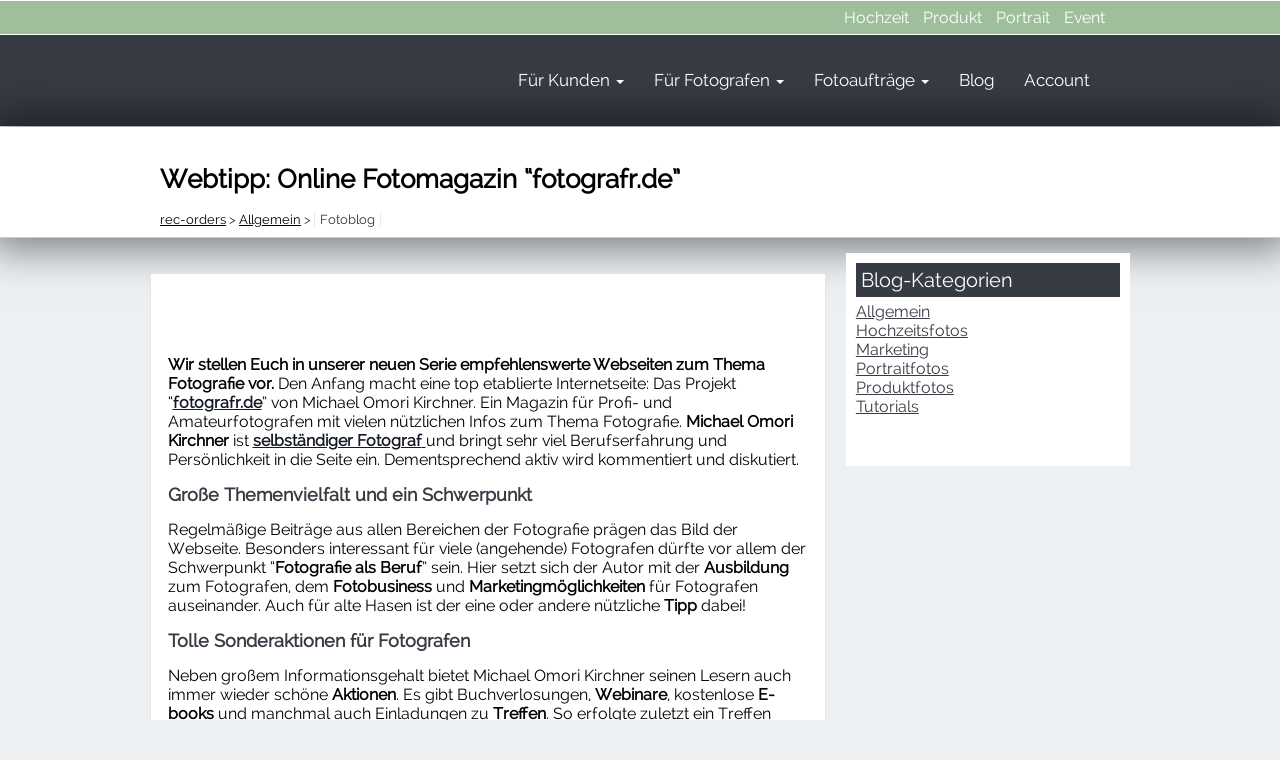

--- FILE ---
content_type: text/html; charset=UTF-8
request_url: https://rec-orders.de/webtipp-fotografr/
body_size: 18976
content:
<!DOCTYPE html PUBLIC "-//W3C//DTD XHTML 1.0 Transitional//EN" "http://www.w3.org/TR/xhtml1/DTD/xhtml1-transitional.dtd">
        <html xmlns="http://www.w3.org/1999/xhtml" lang="de-DE" xml:lang="de-DE"
	prefix="og: https://ogp.me/ns#"  >
      
        <head>
        <meta name="viewport" content="width=device-width, user-scalable=no, initial-scale=1.0, minimum-scale=1.0, maximum-scale=1.0">

       <title>Webtipp: Online Fotomagazin &quot;fotografr.de&quot;</title><style id="rocket-critical-css">:root{--wp-admin-theme-color:#007cba;--wp-admin-theme-color-darker-10:#006ba1;--wp-admin-theme-color-darker-20:#005a87}@-ms-viewport{width:device-width}.asmh-header{min-height:72px;margin:0 auto;max-width:100%;;overflow:visible}.asmh-header>div{width:100%;margin:0 auto}.asmh-header .brand img{max-width:119px}.asmh-header a{text-decoration:none}.asmh-header ul>li>a{display:inline-block}.asmh-header .container:after{clear:both}.asmh-header .primary:after,.asmh-header .primary:after ul{clear:both}.asmh-header .primary li{position:relative}.asmh-header,.asmh-header .container{-moz-box-sizing:border-box;-webkit-box-sizing:border-box;box-sizing:border-box}.asmh-header ul:before,.asmh-header ul:after,.asmh-header nav:before,.asmh-header nav:after,.asmh-header div:before,.asmh-header div:after{content:" ";display:table;-moz-box-sizing:border-box;-webkit-box-sizing:border-box;box-sizing:border-box}.asmh-header .container{position:relative;max-width:960px;margin-left:auto;margin-right:auto;padding-left:15px;padding-right:15px}.asmh-header .middle{font-size:17px;border-top-style:solid;border-bottom-style:solid;border-top-color:#FFFFFF;border-bottom-color:#FFFFFF;border-top-width:1px;border-bottom-width:1px}.asmh-header .middle{background-color:#373B44;display:block;background-repeat:repeat-x}.asmh-header .nav-wrap{overflow:hidden;float:left;padding:17px 0}.asmh-header .brand{display:block;font-size:20px;line-height:1}.asmh-header .brand img{height:auto}.asmh-header .brand img{vertical-align:middle}.asmh-header .primary{overflow:visible}.asmh-header .primary>ul{float:right;margin:0;padding:0;list-style:none}.asmh-header .primary>ul>li{float:left;display:block;text-align:left;position:relative;padding:37px 0}.asmh-header .primary>ul>li:last-child{padding-right:0!important}@media (max-width:769px){.asmh-header .primary>ul>li{padding:0}}.asmh-header .primary>ul>li>a{color:#FFFFFF;font-size:17px;padding:0 15px;line-height:1;display:block}.asmh-header .primary .sub-menu li>a{color:#FFFFFF;font-size:15px;padding:10px;line-height:1;display:block}.asmh-header .middle .sub-menu{position:absolute;top:100%;left:0;z-index:1000;display:none;float:left;min-width:180px;padding:5px 0;margin:0;list-style:none;font-size:14px;background-color:#373B44;border:1px solid #FFFFFF;border:1px solid rgba(255,255,255,0.3);border-radius:2px;-webkit-box-shadow:0 3px 6px rgba(0,0,0,0.175);box-shadow:0 3px 6px rgba(0,0,0,0.175);background-clip:padding-box}.asmh-header .top{background-color:#9FBF9C;display:block;background-repeat:repeat-x;border-top-style:solid;border-bottom-style:solid;border-top-color:#FFFFFF;border-bottom-color:#000000;border-top-width:1px;border-bottom-width:0px}.asmh-header .top ul li{display:block;float:left}.asmh-header .top ul>li>a{font-size:16px;color:#FFFFFF;padding:0 7px}.asmh-header li>a{box-sizing:content-box}.asmh-header .right{float:right}.asmh-header .right ul{padding:0;margin:0}.asmh-header .top .right{float:right}.asmh-header .top .right ul li{display:block;float:left}.asmh-header .top ul li:first-child>a{padding-left:0!important}.asmh-header .top ul li:last-child>a{padding-right:0!important}.asmh-caret{display:inline-block;width:0;height:0;margin-left:2px;vertical-align:middle;border-top:4px solid;border-right:4px solid transparent;border-left:4px solid transparent}.asmh-header .top li{padding:7px 0}@media (min-width:769px){.asmh-header .primary{display:block}}@media (max-width:769px){.asmh-header .primary{display:none;clear:both;margin:0 -15px;float:none}.asmh-header div.nav-wrap{width:100%;padding:15px 0;margin:0 auto;float:none;text-align:center}.asmh-header div.brand-wrap{float:left}.asmh-header div.toggle-wrap{text-align:center;display:block;margin-top:10px}.asmh-header div.brand-wrap{float:none}.asmh-header div.toggle-wrap{float:none}.asmh-header .primary>ul{float:none;margin:0}.asmh-header .primary>ul>li{display:block;float:none;position:relative;text-align:left}.asmh-header .primary ul>li>a{line-height:1;padding:10px 15px}.asmh-header nav.primary>ul>li:first-child>a{padding-left:15px}.asmh-header .primary ul .sub-menu{position:static;top:0;width:auto;float:none;display:block!important}.asmh-header .middle .primary>ul,.asmh-header .middle li{border-top:1px solid rgba(255,255,255,0.2)}.asmh-header .middle .menu>li:first-child{border-top:none}.asmh-header .middle .dropdown .sub-menu{border:none;background:none;box-shadow:none;-webkit-box-shadow:none}.asmh-header .middle .sub-menu{padding:0 0;margin:0 0 0}.asmh-header .middle .dropdown>.sub-menu>li>a{padding-left:30px}.asmh-header .top{height:auto;text-align:center}.asmh-header .top .right ul li,.asmh-header .top .right{float:none}.asmh-header .top .right{overflow:hidden;text-align:center}.asmh-header .top .right ul li{display:inline-block}.asmh-header .top .right ul li:last-child{padding:0 4px}}.asmh-header .toggle-wrap{float:right;display:none;padding:0}.asmh-header .toggle{background-color:transparent;background:transparent;padding:0;border:none;height:18px;width:18px;margin:auto;position:relative}.asmh-header .toggle .icon-bar{display:block;position:absolute;height:2px;width:100%;background:#FFFFFF;border-radius:9px;opacity:1;left:0px;transform:rotate(0deg)}.asmh-header .toggle .icon-bar:nth-child(1){top:0px}.asmh-header .toggle .icon-bar:nth-child(2),.asmh-header .toggle .icon-bar:nth-child(3){top:5px}.asmh-header .toggle .icon-bar:nth-child(4){top:10px}.vc_row:before,.vc_row:after{content:" ";display:table}.vc_row:after{clear:both}.vc_column_container{width:100%}.vc_row{margin-left:-7.5px;margin-right:-7.5px}.vc_col-sm-12{position:relative;min-height:1px;padding-left:7.5px;padding-right:7.5px;-webkit-box-sizing:border-box;-moz-box-sizing:border-box;box-sizing:border-box}@media (min-width:768px){.vc_col-sm-12{float:left}.vc_col-sm-12{width:100%}}.vc_clearfix:before,.vc_clearfix:after{content:" ";display:table}.vc_clearfix:after{clear:both}.vc_clearfix:before,.vc_clearfix:after{content:" ";display:table}.vc_clearfix:after{clear:both}.wpb_text_column *:last-child,#content .wpb_text_column *:last-child{margin-bottom:0}.wpb_content_element{margin-bottom:15px}.vc_column-inner::before,.vc_column-inner::after{content:" ";display:table}.vc_column-inner::after{clear:both}.vc_column_container{padding-left:0;padding-right:0}.vc_column_container>.vc_column-inner{box-sizing:border-box;padding-left:7.5px;padding-right:7.5px;width:100%}.wpb_image_grid .wpb_image_grid_ul{margin:0;padding:0}.wpb_image_grid .wpb_image_grid_ul>li{background-image:none;list-style:none!important}.wpb_image_grid .wpb_image_grid_ul>li:after,.wpb_image_grid .wpb_image_grid_ul>li:before{display:none!important}.wpb_image_grid .wpb_image_grid_ul .isotope-item{list-style:none;margin:0 1px 1px 0;max-width:100%;float:left}.wpb_image_grid .wpb_image_grid_ul a{display:block}.wpb_image_grid .wpb_image_grid_ul img{display:block;max-width:100%;height:auto}body .wpb_gallery_slides ul li,.wpb_content_element .wpb_gallery_slides ul li{list-style:none;padding:0;background-image:none;margin:0}.vc_column_container>.vc_column-inner{padding-left:0px;padding-right:0px}body{font-size:16px;text-align:center;font-family:'Raleway',Arial,Helvetica,sans-serif;color:#333;margin:0px;background:#ECF0F2}@font-face{font-family:"FontAwesome";src:url(https://rec-orders.de/wp/wp-content/themes/fonts/fontawesome-webfont.eot);src:url(https://rec-orders.de/wp/wp-content/themes/fonts/fontawesome-webfont.eot?#iefix) format('eot'),url(https://rec-orders.de/wp/wp-content/themes/fonts/fontawesome-webfont.woff) format('woff'),url(https://rec-orders.de/wp/wp-content/themes/fonts/fontawesome-webfont.ttf) format('truetype'),url(https://cache.rec-orders.de/wp/wp-content/themes/fonts/fontawesome-webfont.svg#FontAwesome) format('svg');font-weight:normal;font-style:normal}[class^="icon-"]:before{font-family:FontAwesome;font-weight:normal;font-style:normal;display:inline-block;text-decoration:inherit}.main-pg-title{float:left;width:680px}.post{width:100%;margin:auto;overflow:hidden;position:relative;border:1px solid #e9e9e9;background:#fff;margin-bottom:15px;padding-bottom:5px;padding-top:10px;padding-left:5px;padding-right:5px}#main_wrapper{margin:auto;width:100%;text-align:center}*{text-align:left}.padd10{padding:10px}#main{text-align:left;margin-bottom:10px;display:inline-block;position:relative;margin:auto;text-align:left;padding-top:15px}.wrapper{width:100%;margin:0 auto}#wrapper{width:100%;margin:auto;text-align:center}#content{float:left;padding-top:0;width:69%;height:auto}.widget-title{font-size:20px;margin-bottom:5px;font-weight:400;font-family:"Raleway",Tahoma,Geneva,sans-serif;background-color:#373B44;padding:5px;color:white}.xoxo>li{margin:10px;margin-bottom:20px!important;padding-bottom:20px}.xoxo>li:last-child{border-bottom:none}.xoxo li ul{margin:0;padding:0}.my_box3full{height:auto;border:solid #e5e5e5 1px;margin-top:20px;margin-bottom:10px;padding-bottom:10px;padding-top:5px;padding-left:5px;padding-right:5px;background:#ffffff;color:black}a:link,a:visited{color:#373B44}.breadcrumb-wrap{width:100%;margin:auto;overflow:hidden;margin-bottom:10px}body .breadcrumb-wrap a:link,body .breadcrumb-wrap a:visited{color:black}.page_heading_me{width:100%;margin:auto;background:#FFF;border-bottom:1px solid #ccc;display:inline-block;box-shadow:0px 2px 3px #ededed;box-shadow:0px 0px 40px 10px rgba(0,0,0,0.5)}.page_heading_me_inner{margin:auto;width:960px;margin-bottom:20px;margin-top:20px}.page_heading_me_inner .mm_inn{font-size:22px;color:black;font-family:"Raleway",Tahoma,Geneva,sans-serif;margin-bottom:4px}.xoxo{list-style-type:none;margin-top:0px;padding:0px;margin:0px}.widget-title{margin-top:0px}.xoxo li{display:block;margin-bottom:15px;margin-top:0px;margin:0}#right-sidebar{float:right;width:29%;overflow:hidden;list-style-type:none}.my_box3_breadcrumb{width:100%;margin:auto;text-align:left;margin-bottom:10px;font-size:13px}@-moz-document url-prefix(){.widget-title{font-weight:normal}}@media only screen and (min-width:1024px){.wrapper{width:980px;margin:0 auto}}@media only screen and (max-width:800px){#content{width:59%;float:left}.main-pg-title{width:100%;margin:auto;text-align:center}.mm_inn,.my_box3_breadcrumb{padding:0 10px 0 10px;text-align:left}.page_heading_me_inner{width:95%}}@media only screen and (max-width:500px){#right-sidebar{width:95%;float:left;padding:5px}#content{width:97%;float:left}.wrapper{width:100%}#main{border:0}}@media only screen and (min-width:940px) and (max-width:970px){.main-pg-title{width:640px;padding-left:10px}}@media only screen and (min-width:850px) and (max-width:940px){.main-pg-title{width:500px;padding-left:10px}}@media only screen and (min-width:801px) and (max-width:849px){.main-pg-title{width:470px;padding-left:10px}}@media only screen and (width:768px){#content{padding-right:12px!important}}@media only screen and (max-width:668px){#content{width:97%}}@media only screen and (max-width:670px){.post{border-left:0;border-right:0}}@media screen and (max-width:620px){.mm_inn,.my_box3_breadcrumb{padding:0;width:95%}}@media screen and (width:667px){#content{padding-right:0px!important}.wrapper{width:100%!important}}h2{line-height:110%;font-size:18px;color:#373B44}@font-face{font-family:'Raleway';font-weight:400;font-style:normal;src:url('/wp/wp-content/fonts/Raleway-regular/Raleway-regular.eot');src:url('/wp/wp-content/fonts/Raleway-regular/Raleway-regular.eot?#iefix') format('embedded-opentype'),local('Raleway'),local('Raleway-regular'),url('/wp/wp-content/fonts/Raleway-regular/Raleway-regular.woff2') format('woff2'),url('/wp/wp-content/fonts/Raleway-regular/Raleway-regular.woff') format('woff'),url('/wp/wp-content/fonts/Raleway-regular/Raleway-regular.ttf') format('truetype'),url('/wp/wp-content/fonts/Raleway-regular/Raleway-regular.svg#Raleway') format('svg')}@media (max-width:980px){#content{width:97%}}@media (max-width:768px){.asmh-header .top{display:none}.asmh-header .brand img{display:block;margin-left:auto;margin-right:auto}}@media (max-width:480px){#right-sidebar{width:95%}}img[data-lazy-src]{opacity:0}b{font-weight:bold!important}.isotope-item{z-index:2}</style><link rel="preload" href="https://rec-orders.de/wp/wp-content/cache/min/1/96872e2f529a34f79e563672422c47a6.css" data-rocket-async="style" as="style" onload="this.onload=null;this.rel='stylesheet'" media="all" data-minify="1" />


    <link rel="pingback" href="https://rec-orders.de/wp/xmlrpc.php" />


        <meta name='robots' content='max-image-preview:large' />

<!-- All In One SEO Pack Pro 3.5.2ob_start_detected [-1,-1] -->
<!-- Debug-String: OCRBJGJNY3TXYQJAXTUSGUL6SVY -->
<meta name="description"  content="Unsere Empfehlung für Fotografen: Die Webseite von Michael Omori Kirchner! Besuchen Sie jetzt fotografr.de für weitere Infos." />

<script type="application/ld+json" class="aioseop-schema">{"@context":"https://schema.org","@graph":[{"@type":"Organization","@id":"https://rec-orders.de/#organization","url":"https://rec-orders.de/","name":"rec-orders.de","sameAs":["https://de-de.facebook.com/recorders.de/","https://www.instagram.com/rec.orders/"],"logo":{"@type":"ImageObject","@id":"https://rec-orders.de/#logo","url":"https://cache.rec-orders.de/wp/wp-content/uploads/2020/06/rec-logo-schema.png","caption":""},"image":{"@id":"https://rec-orders.de/#logo"}},{"@type":"WebSite","@id":"https://rec-orders.de/#website","url":"https://rec-orders.de/","name":"rec-orders","publisher":{"@id":"https://rec-orders.de/#organization"}},{"@type":"WebPage","@id":"https://rec-orders.de/webtipp-fotografr/#webpage","url":"https://rec-orders.de/webtipp-fotografr/","inLanguage":"de-DE","name":"Webtipp: Online Fotomagazin \"fotografr.de\"","isPartOf":{"@id":"https://rec-orders.de/#website"},"breadcrumb":{"@id":"https://rec-orders.de/webtipp-fotografr/#breadcrumblist"},"description":"Unsere Empfehlung für Fotografen: Die Webseite von Michael Omori Kirchner! Besuchen Sie jetzt fotografr.de für weitere Infos.","image":{"@type":"ImageObject","@id":"https://rec-orders.de/webtipp-fotografr/#primaryimage","url":"https://cache.rec-orders.de/wp/wp-content/uploads/2013/06/webtipp.jpg","width":640,"height":427},"primaryImageOfPage":{"@id":"https://rec-orders.de/webtipp-fotografr/#primaryimage"},"datePublished":"2013-06-19T07:04:08+02:00","dateModified":"2016-09-09T05:31:41+02:00"},{"@type":"Article","@id":"https://rec-orders.de/webtipp-fotografr/#article","isPartOf":{"@id":"https://rec-orders.de/webtipp-fotografr/#webpage"},"author":{"@id":"https://rec-orders.de/author/kultfilmtv/#author"},"headline":"Webtipp: Online Fotomagazin &#8220;fotografr.de&#8221;","datePublished":"2013-06-19T07:04:08+02:00","dateModified":"2016-09-09T05:31:41+02:00","commentCount":0,"mainEntityOfPage":{"@id":"https://rec-orders.de/webtipp-fotografr/#webpage"},"publisher":{"@id":"https://rec-orders.de/#organization"},"articleSection":"Allgemein, Marketing","image":{"@type":"ImageObject","@id":"https://rec-orders.de/webtipp-fotografr/#primaryimage","url":"https://cache.rec-orders.de/wp/wp-content/uploads/2013/06/webtipp.jpg","width":640,"height":427}},{"@type":"Person","@id":"https://rec-orders.de/author/kultfilmtv/#author","name":"rec-orders Redaktion","sameAs":[],"image":{"@type":"ImageObject","@id":"https://rec-orders.de/#personlogo","url":"https://secure.gravatar.com/avatar/824b391c55e16ff7cb45b4dc9db3aba1?s=96&d=mm&r=g","width":96,"height":96,"caption":"rec-orders Redaktion"}},{"@type":"BreadcrumbList","@id":"https://rec-orders.de/webtipp-fotografr/#breadcrumblist","itemListElement":[{"@type":"ListItem","position":1,"item":{"@type":"WebPage","@id":"https://rec-orders.de/","url":"https://rec-orders.de/","name":"rec-orders: Profi-Fotografen schnell &amp; einfach finden"}},{"@type":"ListItem","position":2,"item":{"@type":"WebPage","@id":"https://rec-orders.de/webtipp-fotografr/","url":"https://rec-orders.de/webtipp-fotografr/","name":"Webtipp: Online Fotomagazin \"fotografr.de\""}}]}]}</script>
<link rel="canonical" href="https://rec-orders.de/webtipp-fotografr/" />
<meta property="og:type" content="article" />
<meta property="og:title" content="Webtipp: Online Fotomagazin &quot;fotografr.de&quot;" />
<meta property="og:description" content="Unsere Empfehlung für Fotografen: Die Webseite von Michael Omori Kirchner! Besuchen Sie jetzt fotografr.de für weitere Infos." />
<meta property="og:url" content="https://rec-orders.de/webtipp-fotografr/" />
<meta property="og:site_name" content="rec-orders" />
<meta property="og:image" content="https://cache.rec-orders.de/wp/wp-content/uploads/2013/06/webtipp.jpg" />
<meta property="article:published_time" content="2013-06-19T07:04:08Z" />
<meta property="article:modified_time" content="2016-09-09T05:31:41Z" />
<meta property="og:image:secure_url" content="https://cache.rec-orders.de/wp/wp-content/uploads/2013/06/webtipp.jpg" />
<meta name="twitter:card" content="summary" />
<meta name="twitter:title" content="Webtipp: Online Fotomagazin &quot;fotografr.de&quot;" />
<meta name="twitter:description" content="Unsere Empfehlung für Fotografen: Die Webseite von Michael Omori Kirchner! Besuchen Sie jetzt fotografr.de für weitere Infos." />
<meta name="twitter:image" content="https://cache.rec-orders.de/wp/wp-content/uploads/2013/06/webtipp.jpg" />
<!-- All In One SEO Pack Pro -->
<script type='application/javascript'>console.log('PixelYourSite PRO version 8.3.7');</script>
<link rel='dns-prefetch' href='//cache.rec-orders.de' />

<link href='//cache.rec-orders.de' rel='preconnect' />
<link rel="alternate" type="application/rss+xml" title="rec-orders &raquo; Webtipp: Online Fotomagazin &#8220;fotografr.de&#8221; Kommentar-Feed" href="https://rec-orders.de/webtipp-fotografr/feed/" />
<style type="text/css">
img.wp-smiley,
img.emoji {
	display: inline !important;
	border: none !important;
	box-shadow: none !important;
	height: 1em !important;
	width: 1em !important;
	margin: 0 .07em !important;
	vertical-align: -0.1em !important;
	background: none !important;
	padding: 0 !important;
}
</style>
	















<style id='rocket-lazyload-inline-css' type='text/css'>
.rll-youtube-player{position:relative;padding-bottom:56.23%;height:0;overflow:hidden;max-width:100%;}.rll-youtube-player iframe{position:absolute;top:0;left:0;width:100%;height:100%;z-index:100;background:0 0}.rll-youtube-player img{bottom:0;display:block;left:0;margin:auto;max-width:100%;width:100%;position:absolute;right:0;top:0;border:none;height:auto;cursor:pointer;-webkit-transition:.4s all;-moz-transition:.4s all;transition:.4s all}.rll-youtube-player img:hover{-webkit-filter:brightness(75%)}.rll-youtube-player .play{height:72px;width:72px;left:50%;top:50%;margin-left:-36px;margin-top:-36px;position:absolute;background:url(https://cache.rec-orders.de/wp/wp-content/plugins/wp-rocket/assets/img/youtube.png) no-repeat;cursor:pointer}
</style>
<script type='text/javascript' src='https://rec-orders.de/wp/wp-content/plugins/enable-jquery-migrate-helper/js/jquery/jquery-1.12.4-wp.js?ver=1.12.4-wp' id='jquery-core-js' defer></script>
<script data-minify="1" type='text/javascript' src='https://rec-orders.de/wp/wp-content/cache/min/1/wp/wp-content/plugins/enable-jquery-migrate-helper/js/jquery-migrate/jquery-migrate-1.4.1-wp.js?ver=1678175032' id='jquery-migrate-js' defer></script>
<script data-minify="1" type='text/javascript' src='https://rec-orders.de/wp/wp-content/cache/min/1/wp/wp-content/plugins/pw-vc-grid-list-post-layout/js/masonry/masonry.js?ver=1678175032' id='pw-pl-masonry-script-js' defer></script>
<script type='text/javascript' src='https://rec-orders.de/wp/wp-content/plugins/pw-vc-grid-list-post-layout/js/lightbox/lightbox-2.6.min.js?ver=5.7.2' id='pw-pl-lightbox-script-js' defer></script>
<script data-minify="1" type='text/javascript' src='https://rec-orders.de/wp/wp-content/cache/min/1/wp/wp-content/plugins/pw-vc-grid-list-post-layout/js/mixitup/jquery.mixitup.js?ver=1678175032' id='pw-pl-mixitup-script-js' defer></script>
<script data-minify="1" type='text/javascript' src='https://rec-orders.de/wp/wp-content/cache/min/1/wp/wp-content/plugins/pw-vc-grid-list-post-layout/js/custom.js?ver=1678175032' id='pw-pl-custom-script-js' defer></script>
<script data-minify="1" type='text/javascript' src='https://rec-orders.de/wp/wp-content/cache/min/1/wp/wp-content/themes/ProjectTheme/js/jquery.hoverIntent.minified.js?ver=1678175032' id='jqueryhoverintent-js' defer></script>
<script type='text/javascript' id='simple-likes-public-js-js-extra'>
/* <![CDATA[ */
var simpleLikes = {"ajaxurl":"https:\/\/rec-orders.de\/wp\/wp-admin\/admin-ajax.php","like":"Unverbindliches Feedback an den Fotografen senden","unlike":"Unlike"};
/* ]]> */
</script>
<script type='text/javascript' src='https://rec-orders.de/wp/wp-content/themes/ProjectTheme/js/simple-likes-public.js?ver=0.5' id='simple-likes-public-js-js' defer></script>
<script type='text/javascript' id='asmh-main-js-extra'>
/* <![CDATA[ */
var asmhObject = {"sticky_scroll_position":"100","header_paddings":"15","menu_padding":"37","menu_padding_sticky":"17","search_on_click":"","hide_menu_width":"870"};
/* ]]> */
</script>
<script data-minify="1" type='text/javascript' src='https://rec-orders.de/wp/wp-content/cache/min/1/wp/wp-content/plugins/awesome-header/assets/js/asmh.js?ver=1678175032' id='asmh-main-js' defer></script>
<script type='text/javascript' src='https://rec-orders.de/wp/wp-content/plugins/pixelyoursite-pro/dist/scripts/js.cookie-2.1.3.min.js?ver=2.1.3' id='js-cookie-js' defer></script>
<script type='text/javascript' src='https://rec-orders.de/wp/wp-content/plugins/pixelyoursite-pro/dist/scripts/jquery.bind-first-0.2.3.min.js?ver=5.7.2' id='jquery-bind-first-js' defer></script>
<script type='text/javascript' src='https://rec-orders.de/wp/wp-content/plugins/pixelyoursite-pro/dist/scripts/vimeo.min.js?ver=5.7.2' id='vimeo-js' defer></script>
<script type='text/javascript' id='pys-js-extra'>
/* <![CDATA[ */
var pysOptions = {"staticEvents":{"facebook":{"init_event":[{"delay":0,"type":"static","name":"PageView","pixelIds":["1670093006541508"],"params":{"post_category":"Allgemein, Marketing","page_title":"Webtipp: Online Fotomagazin \"fotografr.de\"","post_type":"post","post_id":100,"plugin":"PixelYourSite","event_url":"rec-orders.de\/webtipp-fotografr\/","user_role":"guest"},"e_id":"init_event","ids":[],"hasTimeWindow":false,"timeWindow":0,"eventID":"","woo_order":"","edd_order":""}]}},"dynamicEvents":{"signal_click":{"facebook":{"delay":0,"type":"dyn","name":"Signal","pixelIds":["1670093006541508"],"params":{"page_title":"Webtipp: Online Fotomagazin \"fotografr.de\"","post_type":"post","post_id":100,"plugin":"PixelYourSite","event_url":"rec-orders.de\/webtipp-fotografr\/","user_role":"guest"},"e_id":"signal_click","ids":[],"hasTimeWindow":false,"timeWindow":0,"eventID":"","woo_order":"","edd_order":""}},"signal_watch_video":{"facebook":{"delay":0,"type":"dyn","name":"Signal","pixelIds":["1670093006541508"],"params":{"event_action":"Video ","page_title":"Webtipp: Online Fotomagazin \"fotografr.de\"","post_type":"post","post_id":100,"plugin":"PixelYourSite","event_url":"rec-orders.de\/webtipp-fotografr\/","user_role":"guest"},"e_id":"signal_watch_video","ids":[],"hasTimeWindow":false,"timeWindow":0,"eventID":"","woo_order":"","edd_order":""}},"signal_adsense":{"facebook":{"delay":0,"type":"dyn","name":"Signal","pixelIds":["1670093006541508"],"params":{"event_action":"Adsense","page_title":"Webtipp: Online Fotomagazin \"fotografr.de\"","post_type":"post","post_id":100,"plugin":"PixelYourSite","event_url":"rec-orders.de\/webtipp-fotografr\/","user_role":"guest"},"e_id":"signal_adsense","ids":[],"hasTimeWindow":false,"timeWindow":0,"eventID":"","woo_order":"","edd_order":""}},"signal_tel":{"facebook":{"delay":0,"type":"dyn","name":"Signal","pixelIds":["1670093006541508"],"params":{"event_action":"Tel","page_title":"Webtipp: Online Fotomagazin \"fotografr.de\"","post_type":"post","post_id":100,"plugin":"PixelYourSite","event_url":"rec-orders.de\/webtipp-fotografr\/","user_role":"guest"},"e_id":"signal_tel","ids":[],"hasTimeWindow":false,"timeWindow":0,"eventID":"","woo_order":"","edd_order":""}},"signal_email":{"facebook":{"delay":0,"type":"dyn","name":"Signal","pixelIds":["1670093006541508"],"params":{"event_action":"Email","page_title":"Webtipp: Online Fotomagazin \"fotografr.de\"","post_type":"post","post_id":100,"plugin":"PixelYourSite","event_url":"rec-orders.de\/webtipp-fotografr\/","user_role":"guest"},"e_id":"signal_email","ids":[],"hasTimeWindow":false,"timeWindow":0,"eventID":"","woo_order":"","edd_order":""}},"signal_form":{"facebook":{"delay":0,"type":"dyn","name":"Signal","pixelIds":["1670093006541508"],"params":{"event_action":"Form","page_title":"Webtipp: Online Fotomagazin \"fotografr.de\"","post_type":"post","post_id":100,"plugin":"PixelYourSite","event_url":"rec-orders.de\/webtipp-fotografr\/","user_role":"guest"},"e_id":"signal_form","ids":[],"hasTimeWindow":false,"timeWindow":0,"eventID":"","woo_order":"","edd_order":""}},"signal_download":{"facebook":{"delay":0,"type":"dyn","name":"Signal","extensions":["","doc","exe","js","pdf","ppt","tgz","zip","xls"],"pixelIds":["1670093006541508"],"params":{"event_action":"Download","page_title":"Webtipp: Online Fotomagazin \"fotografr.de\"","post_type":"post","post_id":100,"plugin":"PixelYourSite","event_url":"rec-orders.de\/webtipp-fotografr\/","user_role":"guest"},"e_id":"signal_download","ids":[],"hasTimeWindow":false,"timeWindow":0,"eventID":"","woo_order":"","edd_order":""}},"signal_comment":{"facebook":{"delay":0,"type":"dyn","name":"Signal","pixelIds":["1670093006541508"],"params":{"event_action":"Comment","page_title":"Webtipp: Online Fotomagazin \"fotografr.de\"","post_type":"post","post_id":100,"plugin":"PixelYourSite","event_url":"rec-orders.de\/webtipp-fotografr\/","user_role":"guest"},"e_id":"signal_comment","ids":[],"hasTimeWindow":false,"timeWindow":0,"eventID":"","woo_order":"","edd_order":""}}},"triggerEvents":{"101406":{"facebook":{"delay":0,"type":"trigger","trigger_type":"url_click","trigger_value":["https:\/\/rec-orders.de\/wp\/wp-content\/uploads\/2016\/11\/hochzeitsfotografie-infos-ebook.pdf"],"name":"Download","pixelIds":["1670093006541508"],"params":{"page_title":"Webtipp: Online Fotomagazin \"fotografr.de\"","post_type":"post","post_id":100,"plugin":"PixelYourSite","event_url":"rec-orders.de\/webtipp-fotografr\/","user_role":"guest"},"e_id":"custom_event","ids":[],"hasTimeWindow":false,"timeWindow":0,"eventID":"","woo_order":"","edd_order":""}}},"triggerEventTypes":{"url_click":{"101406":[["https:\/\/rec-orders.de\/wp\/wp-content\/uploads\/2016\/11\/hochzeitsfotografie-infos-ebook.pdf"]]}},"facebook":{"pixelIds":["1670093006541508"],"defoultPixelIds":["1670093006541508"],"advancedMatching":[],"removeMetadata":false,"wooVariableAsSimple":false,"serverApiEnabled":false,"ajaxForServerEvent":true,"wooCRSendFromServer":false,"send_external_id":true},"debug":"1","siteUrl":"https:\/\/rec-orders.de\/wp","ajaxUrl":"https:\/\/rec-orders.de\/wp\/wp-admin\/admin-ajax.php","trackUTMs":"1","trackTrafficSource":"1","user_id":"0","enable_lading_page_param":"1","cookie_duration":"7","signal_watch_video_enabled":"1","enable_event_day_param":"1","enable_event_month_param":"1","enable_event_time_param":"1","enable_remove_target_url_param":"1","enable_remove_download_url_param":"1","gdpr":{"ajax_enabled":false,"all_disabled_by_api":false,"facebook_disabled_by_api":false,"analytics_disabled_by_api":false,"google_ads_disabled_by_api":false,"pinterest_disabled_by_api":false,"bing_disabled_by_api":false,"facebook_prior_consent_enabled":true,"analytics_prior_consent_enabled":true,"google_ads_prior_consent_enabled":true,"pinterest_prior_consent_enabled":true,"bing_prior_consent_enabled":true,"cookiebot_integration_enabled":false,"cookiebot_facebook_consent_category":"marketing","cookiebot_analytics_consent_category":"statistics","cookiebot_google_ads_consent_category":"marketing","cookiebot_pinterest_consent_category":"marketing","cookiebot_bing_consent_category":"marketing","cookie_notice_integration_enabled":false,"cookie_law_info_integration_enabled":false,"real_cookie_banner_integration_enabled":false,"consent_magic_integration_enabled":false},"edd":{"enabled":false},"woo":{"enabled":false}};
/* ]]> */
</script>
<script data-minify="1" type='text/javascript' src='https://rec-orders.de/wp/wp-content/cache/min/1/wp/wp-content/plugins/pixelyoursite-pro/dist/scripts/public.js?ver=1678175032' id='pys-js' defer></script>
<script type='text/javascript' src='https://rec-orders.de/wp/wp-content/themes/PTChild/js/readmore.min.js?ver=5.7.2' id='read-more-js-js' defer></script>
<link rel="https://api.w.org/" href="https://rec-orders.de/wp-json/" /><link rel="alternate" type="application/json" href="https://rec-orders.de/wp-json/wp/v2/posts/100" /><link rel="EditURI" type="application/rsd+xml" title="RSD" href="https://rec-orders.de/wp/xmlrpc.php?rsd" />
<link rel="wlwmanifest" type="application/wlwmanifest+xml" href="https://rec-orders.de/wp/wp-includes/wlwmanifest.xml" /> 
<link rel='shortlink' href='https://rec-orders.de/?p=100' />
<link rel="alternate" type="application/json+oembed" href="https://rec-orders.de/wp-json/oembed/1.0/embed?url=https%3A%2F%2Frec-orders.de%2Fwebtipp-fotografr%2F" />
<link rel="alternate" type="text/xml+oembed" href="https://rec-orders.de/wp-json/oembed/1.0/embed?url=https%3A%2F%2Frec-orders.de%2Fwebtipp-fotografr%2F&#038;format=xml" />
<script type="text/javascript">var dagp_ajax_url = "https://rec-orders.de/wp/wp-admin/admin-ajax.php";var dagp_nonce = "d9498409b3";</script>
<script type="text/javascript">



var maxNrImages_PT = 24;

</script>
<script type="text/javascript">
var ajaxurl = "https://rec-orders.de/wp/wp-admin/admin-ajax.php";
</script><meta name="generator" content="Powered by WPBakery Page Builder - drag and drop page builder for WordPress."/>
<link rel="icon" href="https://cache.rec-orders.de/wp/wp-content/uploads/2016/09/cropped-rec-orders-32x32.png" sizes="32x32" />
<link rel="icon" href="https://cache.rec-orders.de/wp/wp-content/uploads/2016/09/cropped-rec-orders-192x192.png" sizes="192x192" />
<link rel="apple-touch-icon" href="https://cache.rec-orders.de/wp/wp-content/uploads/2016/09/cropped-rec-orders-180x180.png" />
<meta name="msapplication-TileImage" content="https://cache.rec-orders.de/wp/wp-content/uploads/2016/09/cropped-rec-orders-270x270.png" />
<noscript><style> .wpb_animate_when_almost_visible { opacity: 1; }</style></noscript><noscript><style id="rocket-lazyload-nojs-css">.rll-youtube-player, [data-lazy-src]{display:none !important;}</style></noscript><script>
/*! loadCSS rel=preload polyfill. [c]2017 Filament Group, Inc. MIT License */
(function(w){"use strict";if(!w.loadCSS){w.loadCSS=function(){}}
var rp=loadCSS.relpreload={};rp.support=(function(){var ret;try{ret=w.document.createElement("link").relList.supports("preload")}catch(e){ret=!1}
return function(){return ret}})();rp.bindMediaToggle=function(link){var finalMedia=link.media||"all";function enableStylesheet(){link.media=finalMedia}
if(link.addEventListener){link.addEventListener("load",enableStylesheet)}else if(link.attachEvent){link.attachEvent("onload",enableStylesheet)}
setTimeout(function(){link.rel="stylesheet";link.media="only x"});setTimeout(enableStylesheet,3000)};rp.poly=function(){if(rp.support()){return}
var links=w.document.getElementsByTagName("link");for(var i=0;i<links.length;i++){var link=links[i];if(link.rel==="preload"&&link.getAttribute("as")==="style"&&!link.getAttribute("data-loadcss")){link.setAttribute("data-loadcss",!0);rp.bindMediaToggle(link)}}};if(!rp.support()){rp.poly();var run=w.setInterval(rp.poly,500);if(w.addEventListener){w.addEventListener("load",function(){rp.poly();w.clearInterval(run)})}else if(w.attachEvent){w.attachEvent("onload",function(){rp.poly();w.clearInterval(run)})}}
if(typeof exports!=="undefined"){exports.loadCSS=loadCSS}
else{w.loadCSS=loadCSS}}(typeof global!=="undefined"?global:this))
</script>






    <!--[if IE]>
        <link rel="stylesheet" type="text/css" href="https://rec-orders.de/wp/wp-content/themes/ProjectTheme/css/all-ie.css" />
    <![endif]-->
    <style media="screen" type="text/css">

.vc_column_container {
    padding-left: 9px;
    padding-right: 9px;
}

</style>
            </head>
        <body data-rsssl=1 class="post-template-default single single-post postid-100 single-format-standard wpb-js-composer js-comp-ver-6.6.0 vc_responsive" >

        
        <div id="wrapper">
                <!-- start header area -->

                <div id="header">


                       <div class="asmh-header">
      <div>
            <div class="top" data-bgcolor="9FBF9C">
      <div class="container"><nav class="right"><div class="menu-top-menu-container"><ul id="menu-top-menu" class="menu"><li id="menu-item-34473" class="menu-item menu-item-type-post_type menu-item-object-page menu-item-34473"><a title="Hochzeitsfotograf gesucht? Hier finden!" href="https://rec-orders.de/hochzeitsfotograf/">Hochzeit</a></li>
<li id="menu-item-34474" class="menu-item menu-item-type-post_type menu-item-object-page menu-item-34474"><a title="Produktfotograf gesucht? Hier finden!" href="https://rec-orders.de/produktfotograf/">Produkt</a></li>
<li id="menu-item-34475" class="menu-item menu-item-type-post_type menu-item-object-page menu-item-34475"><a title="Portraitfotograf gesucht? Hier finden!" href="https://rec-orders.de/portraitfotograf/">Portrait</a></li>
<li id="menu-item-34476" class="menu-item menu-item-type-post_type menu-item-object-page menu-item-34476"><a title="Eventfotograf gesucht? Hier finden!" href="https://rec-orders.de/eventfotograf/">Event</a></li>
</ul></div></nav></div>
    </div>
                      <div class="middle" data-bgcolor="373B44" data-bgcolorsm="373B44">
        <div class="container">    <div class="nav-wrap">
      
      <div class="brand-wrap"><a class="brand logo" href="https://rec-orders.de"><img src="data:image/svg+xml,%3Csvg%20xmlns='http://www.w3.org/2000/svg'%20viewBox='0%200%200%200'%3E%3C/svg%3E" data-lazy-src="https://cache.rec-orders.de/wp/wp-content/uploads/2016/09/logo-startseite-mobile-1.png"><noscript><img src="https://cache.rec-orders.de/wp/wp-content/uploads/2016/09/logo-startseite-mobile-1.png"></noscript></a></div>
      
            <div class="toggle-wrap">
        <div class="toggle">
          <span class="icon-bar"></span>
          <span class="icon-bar"></span>
          <span class="icon-bar"></span>
          <span class="icon-bar"></span>
        </div>
      </div>
    </div><nav class="primary" role="navigation"><ul id="menu-main-menu" class="menu"><li id="menu-item-7524" class="menu-item menu-item-type-post_type menu-item-object-page menu-item-has-children dropdown menu-item-7524"><a title="Informationen für Auftraggeber" href="https://rec-orders.de/infos-kunden/">Für Kunden <b class="asmh-caret"></b></a>
<ul class="sub-menu">
	<li id="menu-item-34463" class="menu-item menu-item-type-post_type menu-item-object-page menu-item-34463"><a title="Kostenlos anfragen und Angebote erhalten" href="https://rec-orders.de/fotoauftrag-ausschreiben/">Fotoauftrag ausschreiben</a></li>
	<li id="menu-item-34464" class="menu-item menu-item-type-post_type menu-item-object-page menu-item-34464"><a title="Die häufigsten Fragen &#038; Antworten" href="https://rec-orders.de/faq/">FAQ</a></li>
	<li id="menu-item-34465" class="menu-item menu-item-type-post_type menu-item-object-page menu-item-34465"><a title="Bewertungen unserer Fotografen" href="https://rec-orders.de/erfahrungsberichte/">Erfahrungsberichte</a></li>
	<li id="menu-item-34466" class="menu-item menu-item-type-post_type menu-item-object-page menu-item-34466"><a title="Besonders beliebte Anbieter" href="https://rec-orders.de/top-fotografen/">Top 10 Fotografen</a></li>
	<li id="menu-item-41723" class="menu-item menu-item-type-post_type menu-item-object-page menu-item-41723"><a title="Tolle Bilder von Shootings, die über rec-orders.de gebucht wurden" href="https://rec-orders.de/best-of-shootings/">Best Of Shootings</a></li>
</ul>
</li>
<li id="menu-item-7526" class="menu-item menu-item-type-post_type menu-item-object-page menu-item-has-children dropdown menu-item-7526"><a title="Als Fotograf Fotoaufträge finden" href="https://rec-orders.de/infos-fotografen/">Für Fotografen <b class="asmh-caret"></b></a>
<ul class="sub-menu">
	<li id="menu-item-71886" class="menu-item menu-item-type-post_type menu-item-object-post menu-item-71886"><a title="Infos zum Provisionsmodell" href="https://rec-orders.de/anonymisierung-provision-eine-nachhaltige-win-win-loesung-fuer-alle-beteiligten/">Gebühren</a></li>
	<li id="menu-item-34467" class="menu-item menu-item-type-post_type menu-item-object-page menu-item-34467"><a title="Als professioneller Fotograf bewerben" href="https://rec-orders.de/anmeldung-fotograf/">Registrierung</a></li>
	<li id="menu-item-34468" class="menu-item menu-item-type-post_type menu-item-object-page menu-item-34468"><a title="Häufige Fragen &#038; Antworten" href="https://rec-orders.de/faq/">FAQ</a></li>
</ul>
</li>
<li id="menu-item-34469" class="menu-item menu-item-type-post_type menu-item-object-page menu-item-has-children dropdown menu-item-34469"><a title="Alle Anfragen in der Übersicht" href="https://rec-orders.de/fotograf-gesucht/">Fotoaufträge <b class="asmh-caret"></b></a>
<ul class="sub-menu">
	<li id="menu-item-34480" class="menu-item menu-item-type-post_type menu-item-object-page menu-item-34480"><a title="Hier können Sie Angebote abgeben" href="https://rec-orders.de/fotoauftraege-in-der-gebotsphase/">Aktive Aufträge</a></li>
	<li id="menu-item-34471" class="menu-item menu-item-type-post_type menu-item-object-page menu-item-34471"><a title="Hochzeitsfotos, Produktfotos, Portraitbilder &#038; mehr" href="https://rec-orders.de/alle-kategorien/">Kategorien</a></li>
	<li id="menu-item-34472" class="menu-item menu-item-type-post_type menu-item-object-page menu-item-34472"><a title="Sortierung nach Bundesland &#038; Stadt" href="https://rec-orders.de/alle-locations/">Locations</a></li>
</ul>
</li>
<li id="menu-item-7872" class="menu-item menu-item-type-post_type menu-item-object-page menu-item-7872"><a title="Besuchen Sie hier unseren Fotoblog" href="https://rec-orders.de/fotoblog/">Blog</a></li>
<li id="menu-item-1664" class="menu-item menu-item-type-post_type menu-item-object-page menu-item-1664"><a title="Zum Account" href="https://rec-orders.de/account/">Account</a></li>
</ul></nav></div>
      </div>        
              </div>
    </div>



                                </div>
                        </div> <!-- end top-bar-bg -->

            </div>





        

                <div class="page_heading_me">
                        <div class="page_heading_me_inner">
                       <div class="main-pg-title">
                            <div class="mm_inn"><h1 style = "font-size: 26px;">Webtipp: Online Fotomagazin &#8220;fotografr.de&#8221;</h1>   </div>


                       <div class="my_box3_breadcrumb breadcrumb-wrap" typeof="BreadcrumbList" vocab="https://schema.org/">
<!-- Breadcrumb NavXT 6.6.0 -->
<span property="itemListElement" typeof="ListItem"><a property="item" typeof="WebPage" title="Go to rec-orders." href="https://rec-orders.de" class="home" ><span property="name">rec-orders</span></a><meta property="position" content="1"></span> &gt; <span property="itemListElement" typeof="ListItem"><a property="item" typeof="WebPage" title="Go to the Allgemein category archives." href="https://rec-orders.de/kategorien/allgemein/" class="taxonomy category" ><span property="name">Allgemein</span></a><meta property="position" content="2"></span> &gt; <span class="post post-post current-item">Fotoblog</span></div>

                        </div>



    </div>
</div>




<div id="main_wrapper">
                <div id="main" class="wrapper">

<div id="content">
                        <div class="my_box3full">
                    <div class="padd10">

               


<div class="vc_row wpb_row vc_row-fluid"><div class="wpb_column vc_column_container vc_col-sm-12"><div class="vc_column-inner"><div class="wpb_wrapper">
	<div  class="wpb_single_image wpb_content_element vc_align_left">
		
		<figure class="wpb_wrapper vc_figure">
			<div class="vc_single_image-wrapper   vc_box_border_grey"><img width="640" height="427" src="data:image/svg+xml,%3Csvg%20xmlns='http://www.w3.org/2000/svg'%20viewBox='0%200%20640%20427'%3E%3C/svg%3E" class="vc_single_image-img attachment-full" alt="Tastatur" data-lazy-srcset="https://cache.rec-orders.de/wp/wp-content/uploads/2013/06/webtipp.jpg 640w, https://cache.rec-orders.de/wp/wp-content/uploads/2013/06/webtipp-300x200.jpg 300w, https://cache.rec-orders.de/wp/wp-content/uploads/2013/06/webtipp-125x83.jpg 125w, https://cache.rec-orders.de/wp/wp-content/uploads/2013/06/webtipp-75x50.jpg 75w" data-lazy-sizes="(max-width: 640px) 100vw, 640px" data-lazy-src="https://cache.rec-orders.de/wp/wp-content/uploads/2013/06/webtipp.jpg" /><noscript><img width="640" height="427" src="https://cache.rec-orders.de/wp/wp-content/uploads/2013/06/webtipp.jpg" class="vc_single_image-img attachment-full" alt="Tastatur" srcset="https://cache.rec-orders.de/wp/wp-content/uploads/2013/06/webtipp.jpg 640w, https://cache.rec-orders.de/wp/wp-content/uploads/2013/06/webtipp-300x200.jpg 300w, https://cache.rec-orders.de/wp/wp-content/uploads/2013/06/webtipp-125x83.jpg 125w, https://cache.rec-orders.de/wp/wp-content/uploads/2013/06/webtipp-75x50.jpg 75w" sizes="(max-width: 640px) 100vw, 640px" /></noscript></div>
		</figure>
	</div>

	<div class="wpb_text_column wpb_content_element " >
		<div class="wpb_wrapper">
			<p><strong>Wir stellen Euch in unserer neuen Serie empfehlenswerte Webseiten zum Thema Fotografie vor.</strong> Den Anfang macht eine top etablierte Internetseite: Das Projekt &#8220;<a title="Zur Webseite fotografr.de" href="http://www.fotografr.de/" target="_blank"><strong>fotografr.de</strong></a>&#8221; von Michael Omori Kirchner. Ein Magazin für Profi- und Amateurfotografen mit vielen nützlichen Infos zum Thema Fotografie.<strong> Michael Omori Kirchner</strong> ist <a title="Zur Fotografen-Webseite von Michael Omori Kirchner" href="http://www.omori.de/" target="_blank"><strong>selbständiger Fotograf</strong> </a>und bringt sehr viel Berufserfahrung und Persönlichkeit in die Seite ein. Dementsprechend aktiv wird kommentiert und diskutiert.</p>
<h2>Große Themenvielfalt und ein Schwerpunkt</h2>
<p>Regelmäßige Beiträge aus allen Bereichen der Fotografie prägen das Bild der Webseite. Besonders interessant für viele (angehende) Fotografen dürfte vor allem der Schwerpunkt &#8220;<strong>Fotografie als Beruf</strong>&#8221; sein. Hier setzt sich der Autor mit der <strong>Ausbildung</strong> zum Fotografen, dem <strong>Fotobusiness</strong> und <strong>Marketingmöglichkeiten</strong> für Fotografen auseinander. Auch für alte Hasen ist der eine oder andere nützliche <strong>Tipp</strong> dabei!</p>
<h2>Tolle Sonderaktionen für Fotografen</h2>
<p>Neben großem Informationsgehalt bietet Michael Omori Kirchner seinen Lesern auch immer wieder schöne <strong>Aktionen</strong>. Es gibt Buchverlosungen, <strong>Webinare</strong>, kostenlose <strong>E-books</strong> und manchmal auch Einladungen zu <strong>Treffen</strong>. So erfolgte zuletzt ein Treffen vieler Leser beim historischen Rennwochenende auf dem Hockenheimring.</p>
<h2>Nützliche Buchrezensionen</h2>
<p>Wer noch Tipps für gute <strong>Fotobücher</strong> braucht ist, auf &#8220;fotografr.de&#8221; ebenfalls goldrichtig. Regelmäßig rezensiert Michael Omori Kirchner die aktuellen Bücher zum Thema Fotografie. Er hat inzwischen sogar ein eigenes <strong>Bewertungssystem</strong> eingeführt. Besonders erfreulich: Selbst wenn die Bücher gesponsert wurden: Michael beschönigt nichts. Und schreibt immer klipp und klar was Sache ist!</p>
<h2>Fazit</h2>
<p>Die Webseite gehört dank viel Persönlichkeit, guten Infos, tollen Aktionen und hilfreichen Buchrezensionen zu den Top Fotografie Seiten im Netz. <a title="fotografr Webseite besuchen" href="http://www.fotografr.de/" target="_blank"><strong>Jetzt besuchen!</strong></a></p>

		</div>
	</div>
</div></div></div></div><div class="vc_row wpb_row vc_row-fluid"><div class="wpb_column vc_column_container vc_col-sm-12 vc_hidden-xs"><div class="vc_column-inner"><div class="wpb_wrapper"><div class="vc_empty_space"   style="height: 10px"><span class="vc_empty_space_inner"></span></div><div class="vc_separator wpb_content_element vc_separator_align_center vc_sep_width_100 vc_sep_pos_align_center vc_separator_no_text vc_sep_color_grey" ><span class="vc_sep_holder vc_sep_holder_l"><span  class="vc_sep_line"></span></span><span class="vc_sep_holder vc_sep_holder_r"><span  class="vc_sep_line"></span></span>
</div><div style="display:none"><img src="data:image/svg+xml,%3Csvg%20xmlns='http://www.w3.org/2000/svg'%20viewBox='0%200%200%200'%3E%3C/svg%3E" data-lazy-src="https://cache.rec-orders.de/wp/wp-content/plugins/pw-vc-grid-list-post-layout/assets/images/loader.gif" /><noscript><img src="https://cache.rec-orders.de/wp/wp-content/plugins/pw-vc-grid-list-post-layout/assets/images/loader.gif" /></noscript></div><h3 class="pl-itemtitle">Empfohlene Beiträge:</h3><div class="pl-gridlayout pl-gridskin-one pl-standard-grid pl_grid_id_6790" id="Grid_6790" ><div  class="pl-col-md-4 pl-col-sm-6 pl-col-xs-12 pl-col">
                                                                                        <div class="all-detail-cnt"><div class="pl-itemcnt">
                                                                                                        <div class="pl-thumbcnt ">
                                                                                                                <img width="300" height="199" src="data:image/svg+xml,%3Csvg%20xmlns='http://www.w3.org/2000/svg'%20viewBox='0%200%20300%20199'%3E%3C/svg%3E" class="attachment-medium" alt="Verliebtes Brautpaar umarmt sich" data-lazy-srcset="https://cache.rec-orders.de/wp/wp-content/uploads/2015/02/brautpaarshooting-hochzeitsfotograf-300x199.jpg 300w, https://cache.rec-orders.de/wp/wp-content/uploads/2015/02/brautpaarshooting-hochzeitsfotograf.jpg 650w" data-lazy-sizes="(max-width: 300px) 100vw, 300px" data-lazy-src="https://cache.rec-orders.de/wp/wp-content/uploads/2015/02/brautpaarshooting-hochzeitsfotograf-300x199.jpg" /><noscript><img width="300" height="199" src="https://cache.rec-orders.de/wp/wp-content/uploads/2015/02/brautpaarshooting-hochzeitsfotograf-300x199.jpg" class="attachment-medium" alt="Verliebtes Brautpaar umarmt sich" srcset="https://cache.rec-orders.de/wp/wp-content/uploads/2015/02/brautpaarshooting-hochzeitsfotograf-300x199.jpg 300w, https://cache.rec-orders.de/wp/wp-content/uploads/2015/02/brautpaarshooting-hochzeitsfotograf.jpg 650w" sizes="(max-width: 300px) 100vw, 300px" /></noscript>
                                                                                                                <div class="pl-overally fadein-eff">
                                                                                                                        <div class="pl-icon-cnt  "><a href="https://rec-orders.de/brautpaarshooting-hochzeitsfotos/" class="pl-link-icon" target="_self" ></a></div><!--pl-icon-cnt -->
                                                                                                                </div><!-- pl-overally -->
                                                                                                        </div><!-- pl-thumbcnt -->
                                                                                                </div><!--pl-itemcnt --><div class="pl-detailcnt">
                                                                                                                <h4 class="pl-title left-txt"><a href="https://rec-orders.de/brautpaarshooting-hochzeitsfotos/" target="_self">Das Brautpaarshooting: Ablauf, Posen, Preise &#038; Ideen</a></h4>
                                                                                                        </div><div class="pl-detailcnt"></div><div class="pl-detailcnt">
                                                                                                                <p class="pl-text left-txt">Die wichtigsten Infos zum Brautpaarshooting! Ablauf, Dauer, Preise, Posen. Wie Ihre Portraitbilder zu traumhaften Hochzeitsfotos werden. Jetzt informieren!</p>
                                                                                                  </div>
                                                                   </div><!---all-detail-cnt -->
                                                           </div><!--col --><div  class="pl-col-md-4 pl-col-sm-6 pl-col-xs-12 pl-col">
                                                                                        <div class="all-detail-cnt"><div class="pl-itemcnt">
                                                                                                        <div class="pl-thumbcnt ">
                                                                                                                <img width="300" height="200" src="data:image/svg+xml,%3Csvg%20xmlns='http://www.w3.org/2000/svg'%20viewBox='0%200%20300%20200'%3E%3C/svg%3E" class="attachment-medium" alt="Brautpaar lächelt beim Shooting" data-lazy-srcset="https://cache.rec-orders.de/wp/wp-content/uploads/2017/07/brautpaarshooting-natuerliche-fotos-300x200.jpg 300w, https://cache.rec-orders.de/wp/wp-content/uploads/2017/07/brautpaarshooting-natuerliche-fotos.jpg 640w" data-lazy-sizes="(max-width: 300px) 100vw, 300px" data-lazy-src="https://cache.rec-orders.de/wp/wp-content/uploads/2017/07/brautpaarshooting-natuerliche-fotos-300x200.jpg" /><noscript><img width="300" height="200" src="https://cache.rec-orders.de/wp/wp-content/uploads/2017/07/brautpaarshooting-natuerliche-fotos-300x200.jpg" class="attachment-medium" alt="Brautpaar lächelt beim Shooting" srcset="https://cache.rec-orders.de/wp/wp-content/uploads/2017/07/brautpaarshooting-natuerliche-fotos-300x200.jpg 300w, https://cache.rec-orders.de/wp/wp-content/uploads/2017/07/brautpaarshooting-natuerliche-fotos.jpg 640w" sizes="(max-width: 300px) 100vw, 300px" /></noscript>
                                                                                                                <div class="pl-overally fadein-eff">
                                                                                                                        <div class="pl-icon-cnt  "><a href="https://rec-orders.de/natuerliche-fotos-beim-brautpaarshooting/" class="pl-link-icon" target="_self" ></a></div><!--pl-icon-cnt -->
                                                                                                                </div><!-- pl-overally -->
                                                                                                        </div><!-- pl-thumbcnt -->
                                                                                                </div><!--pl-itemcnt --><div class="pl-detailcnt">
                                                                                                                <h4 class="pl-title left-txt"><a href="https://rec-orders.de/natuerliche-fotos-beim-brautpaarshooting/" target="_self">Authentisch und emotional: So gelingen natürliche Fotos beim Brautpaarshooting!</a></h4>
                                                                                                        </div><div class="pl-detailcnt"></div><div class="pl-detailcnt">
                                                                                                                <p class="pl-text left-txt">Wie bringt man ein Paar dazu, beim Brautpaarshooting vor der Kamera locker zu bleiben? Tipps von Stephanie Roller, Hochzeitsfotografin...</p>
                                                                                                  </div>
                                                                   </div><!---all-detail-cnt -->
                                                           </div><!--col --><div  class="pl-col-md-4 pl-col-sm-6 pl-col-xs-12 pl-col">
                                                                                        <div class="all-detail-cnt"><div class="pl-itemcnt">
                                                                                                        <div class="pl-thumbcnt ">
                                                                                                                <img width="300" height="200" src="data:image/svg+xml,%3Csvg%20xmlns='http://www.w3.org/2000/svg'%20viewBox='0%200%20300%20200'%3E%3C/svg%3E" class="attachment-medium" alt="Berlin Brandenburger Tor" data-lazy-srcset="https://cache.rec-orders.de/wp/wp-content/uploads/2015/03/hochzeitsfotos-berlin-brandenburger-tor-300x200.jpg 300w, https://cache.rec-orders.de/wp/wp-content/uploads/2015/03/hochzeitsfotos-berlin-brandenburger-tor-125x83.jpg 125w, https://cache.rec-orders.de/wp/wp-content/uploads/2015/03/hochzeitsfotos-berlin-brandenburger-tor-75x50.jpg 75w, https://cache.rec-orders.de/wp/wp-content/uploads/2015/03/hochzeitsfotos-berlin-brandenburger-tor.jpg 640w" data-lazy-sizes="(max-width: 300px) 100vw, 300px" data-lazy-src="https://cache.rec-orders.de/wp/wp-content/uploads/2015/03/hochzeitsfotos-berlin-brandenburger-tor-300x200.jpg" /><noscript><img width="300" height="200" src="https://cache.rec-orders.de/wp/wp-content/uploads/2015/03/hochzeitsfotos-berlin-brandenburger-tor-300x200.jpg" class="attachment-medium" alt="Berlin Brandenburger Tor" srcset="https://cache.rec-orders.de/wp/wp-content/uploads/2015/03/hochzeitsfotos-berlin-brandenburger-tor-300x200.jpg 300w, https://cache.rec-orders.de/wp/wp-content/uploads/2015/03/hochzeitsfotos-berlin-brandenburger-tor-125x83.jpg 125w, https://cache.rec-orders.de/wp/wp-content/uploads/2015/03/hochzeitsfotos-berlin-brandenburger-tor-75x50.jpg 75w, https://cache.rec-orders.de/wp/wp-content/uploads/2015/03/hochzeitsfotos-berlin-brandenburger-tor.jpg 640w" sizes="(max-width: 300px) 100vw, 300px" /></noscript>
                                                                                                                <div class="pl-overally fadein-eff">
                                                                                                                        <div class="pl-icon-cnt  "><a href="https://rec-orders.de/hochzeitsfotos-berlin-locations-tipps/" class="pl-link-icon" target="_self" ></a></div><!--pl-icon-cnt -->
                                                                                                                </div><!-- pl-overally -->
                                                                                                        </div><!-- pl-thumbcnt -->
                                                                                                </div><!--pl-itemcnt --><div class="pl-detailcnt">
                                                                                                                <h4 class="pl-title left-txt"><a href="https://rec-orders.de/hochzeitsfotos-berlin-locations-tipps/" target="_self">Hochzeitsfotos in Berlin: Locationtipps</a></h4>
                                                                                                        </div><div class="pl-detailcnt"></div><div class="pl-detailcnt">
                                                                                                                <p class="pl-text left-txt">Tipps für Brautpaare und Hochzeitsfotografen. Tolle Spots für Hochzeitsfotos in Berlin! Planen Sie jetzt Ihr Brautpaarshooting in unserer Hauptstadt.</p>
                                                                                                  </div>
                                                                   </div><!---all-detail-cnt -->
                                                           </div><!--col --></div>
                                        <form id="pw_pl_form_load_more_6790">

                                                <input type="hidden" name="pw_title" value="Empfohlene Beiträge:" id="pw_title_6790"/><input type="hidden" name="pw_query" value="size:3|order_by:rand|order:DESC|post_type:post|categories:26" id="pw_query_6790"/><input type="hidden" name="pw_grid_display_type" value="grid" id="pw_grid_display_type_6790"/><input type="hidden" name="pw_grid_type" value="pl-standard-grid" id="pw_grid_type_6790"/><input type="hidden" name="pw_border_top_size" value="0" id="pw_border_top_size_6790"/><input type="hidden" name="pw_border_top_type" value="" id="pw_border_top_type_6790"/><input type="hidden" name="pw_border_top_color" value="" id="pw_border_top_color_6790"/><input type="hidden" name="pw_border_right_size" value="0" id="pw_border_right_size_6790"/><input type="hidden" name="pw_border_right_type" value="" id="pw_border_right_type_6790"/><input type="hidden" name="pw_border_right_color" value="" id="pw_border_right_color_6790"/><input type="hidden" name="pw_border_bottom_size" value="0" id="pw_border_bottom_size_6790"/><input type="hidden" name="pw_border_bottom_type" value="" id="pw_border_bottom_type_6790"/><input type="hidden" name="pw_border_bottom_color" value="" id="pw_border_bottom_color_6790"/><input type="hidden" name="pw_border_left_size" value="0" id="pw_border_left_size_6790"/><input type="hidden" name="pw_border_left_type" value="" id="pw_border_left_type_6790"/><input type="hidden" name="pw_border_left_color" value="#000000" id="pw_border_left_color_6790"/><input type="hidden" name="pw_back_color" value="#f4f4f4" id="pw_back_color_6790"/><input type="hidden" name="pw_back_hcolor" value="#789bbf" id="pw_back_hcolor_6790"/><input type="hidden" name="pw_item_back_color" value="" id="pw_item_back_color_6790"/><input type="hidden" name="pw_title_font_family" value="inherit" id="pw_title_font_family_6790"/><input type="hidden" name="pw_title_font_size" value="12" id="pw_title_font_size_6790"/><input type="hidden" name="pw_link_color" value="#2c3d69" id="pw_link_color_6790"/><input type="hidden" name="pw_link_hover_color" value="" id="pw_link_hover_color_6790"/><input type="hidden" name="pw_meta_font_family" value="inherit" id="pw_meta_font_family_6790"/><input type="hidden" name="pw_meta_font_size" value="12" id="pw_meta_font_size_6790"/><input type="hidden" name="pw_meta_color" value="" id="pw_meta_color_6790"/><input type="hidden" name="pw_excerpt_font_family" value="inherit" id="pw_excerpt_font_family_6790"/><input type="hidden" name="pw_excerpt_font_size" value="11" id="pw_excerpt_font_size_6790"/><input type="hidden" name="pw_excerpt_color" value="#000000" id="pw_excerpt_color_6790"/><input type="hidden" name="pw_readmore_type" value="" id="pw_readmore_type_6790"/><input type="hidden" name="pw_readmore_translate" value="Read More" id="pw_readmore_translate_6790"/><input type="hidden" name="pw_link_target" value="slider" id="pw_link_target_6790"/><input type="hidden" name="pw_post_layout" value="" id="pw_post_layout_6790"/><input type="hidden" name="pw_grid_desktop_columns_count" value="pl-col-md-4" id="pw_grid_desktop_columns_count_6790"/><input type="hidden" name="pw_grid_tablet_columns_count" value="pl-col-sm-6" id="pw_grid_tablet_columns_count_6790"/><input type="hidden" name="pw_grid_mobile_columns_count" value="pl-col-xs-12" id="pw_grid_mobile_columns_count_6790"/><input type="hidden" name="pw_skin_type" value="pl-gridskin-one" id="pw_skin_type_6790"/><input type="hidden" name="pw_grid_skin_effect" value="pl-gst-effect-1" id="pw_grid_skin_effect_6790"/><input type="hidden" name="pw_grid_page_navigation" value="no_thing" id="pw_grid_page_navigation_6790"/><input type="hidden" name="pw_grid_page_number_style" value="pl-paging-style1" id="pw_grid_page_number_style_6790"/><input type="hidden" name="pw_grid_filter_by" value="" id="pw_grid_filter_by_6790"/><input type="hidden" name="pw_grid_order_by" value="" id="pw_grid_order_by_6790"/><input type="hidden" name="pw_grid_author" value="yes" id="pw_grid_author_6790"/><input type="hidden" name="pw_grid_tags" value="yes" id="pw_grid_tags_6790"/><input type="hidden" name="pw_grid_show_num_comment" value="yes" id="pw_grid_show_num_comment_6790"/><input type="hidden" name="pw_grid_hide_recentpost" value="no" id="pw_grid_hide_recentpost_6790"/><input type="hidden" name="pw_grid_num_hide_recentpost" value="1" id="pw_grid_num_hide_recentpost_6790"/><input type="hidden" name="pw_grid_switch_icon" value="no" id="pw_grid_switch_icon_6790"/><input type="hidden" name="pw_teasr_layout_img" value="image|link_post,title|link_post,text|excerpt" id="pw_teasr_layout_img_6790"/><input type="hidden" name="pw_image_thumb_size" value="medium" id="pw_image_thumb_size_6790"/><input type="hidden" name="pw_excerpt_length" value="20" id="pw_excerpt_length_6790"/><input type="hidden" name="pw_image_effect" value="" id="pw_image_effect_6790"/><input type="hidden" name="pw_show_zoom_icon" value="yes" id="pw_show_zoom_icon_6790"/><input type="hidden" name="pw_show_link_icon" value="no" id="pw_show_link_icon_6790"/><input type="hidden" name="pw_icon_type" value="" id="pw_icon_type_6790"/><input type="hidden" name="pw_icon_effect" value="" id="pw_icon_effect_6790"/><input type="hidden" name="pw_hide_date" value="on" id="pw_hide_date_6790"/><input type="hidden" name="pw_date_format" value="" id="pw_date_format_6790"/><input type="hidden" name="pw_taxonomy" value="" id="pw_taxonomy_6790"/>
                                                <input type="hidden" name="_wpnonce " value="79112"/>
                                                <input type="hidden" name="query" value="size:3|order_by:rand|order:DESC|post_type:post|categories:26"/>
                                                <input type="hidden" name="paged" value="1" id="pw_paged_6790"/>
                                                <input type="hidden" name="view_type" value="grid" id="pw_view_type_6790"/>
                                                <input type="hidden" name="total_paged" value="16" id="pw_total_paged_6790"/>
                                                <input type="hidden" name="pw_action_type" value="" id="pw_pl_action_type_6790"/>
                                                <input type="hidden" name="pw_mixitup_grid_id" value="6790" id="pw_grid_id_6790"/>
                                                <input type="hidden" name="pw_grid_hide_recentpost" value="no" id="pw_grid_id_6790"/>
                                                <input type="hidden" name="pw_grid_num_hide_recentpost" value="1" id="pw_grid_id_6790"/>

                                        </form></div></div></div></div>


   
                        </div>
                        </div>
            </div>



<div id="right-sidebar">
    <ul class="xoxo" style="background:white; padding:10px;">
        <li id="categories-2" class="widget-container widget_categories"><h4 class="widget-title">Blog-Kategorien</h4>
			<ul>
					<li class="cat-item cat-item-1"><a href="https://rec-orders.de/kategorien/allgemein/" title="Hier finden Sie allgemeine Beiträge zum Thema Fotografie. Tipps &amp; Infos für Fotografen und Auftraggeber.">Allgemein</a>
</li>
	<li class="cat-item cat-item-26"><a href="https://rec-orders.de/kategorien/hochzeitsfotos/" title="Hier finden Sie wertvolle Informationen zur Hochzeitsfotografie! Erfahren Sie alles über die Preise von Hochzeitsfotografen, welche Fotoshootings es bei einer Hochzeit gibt und klicken Sie sich durch unsere Ideen und Anregungen für schöne Hochzeitsbilder. Von Trash the dress über Photobooth bis hin zum klassischen Brautpaarshooting - und vieles mehr!">Hochzeitsfotos</a>
</li>
	<li class="cat-item cat-item-352"><a href="https://rec-orders.de/kategorien/marketing/" title="In dieser Blog-Kategorie beraten wir Fotografen beim Marketing. Webseiten, SEO, Adwords Kampagnen und allgemeine Tipps für mehr Klicks &amp; Kunden!">Marketing</a>
</li>
	<li class="cat-item cat-item-294"><a href="https://rec-orders.de/kategorien/portraitfotos/" title="Sie benötigen Portraitfotos oder interessieren sich für die Herstellung von guten Portraitbildern? Unser Blog informiert Sie ausführlich zu diesem Thema.">Portraitfotos</a>
</li>
	<li class="cat-item cat-item-284"><a href="https://rec-orders.de/kategorien/produktfotos/" title="Alle Infos zu Produktfotos, Produktfotografen und hochwertigen Werbefotos finden Sie hier! Professionelle Fotoshootings, Packshots, Freisteller &amp; mehr.">Produktfotos</a>
</li>
	<li class="cat-item cat-item-319"><a href="https://rec-orders.de/kategorien/tutorials/" title="Unsere Tutorials richten sich in erster Linie an Fotografen, die auf rec-orders.de neue Kunden gewinnen möchten.">Tutorials</a>
</li>
			</ul>

			</li>    </ul>
</div>

</div>
 
 


	<div id="footer">
	<div id="colophon" class="wrapper">	
	
		
			<div id="footer-widget-area" role="complementary">

				<div id="first" class="widget-area">
					<ul class="xoxo">
						<li id="text-3" class="widget-container widget_text"><h4 class="widget-title2">Fotograf gesucht?</h4>			<div class="textwidget"><p>Auf rec-orders.de buchen Sie den besten Fotografen für Ihr Shooting!<br />
Professionelle <a style="color:white;" href="https://rec-orders.de/hochzeitsfotograf/"><strong>Hochzeitsfotografen</strong></a>, <a style="color:white;" href="https://rec-orders.de/produktfotograf/"><strong>Produktfotografen</strong></a>, <a style="color:white;" href="https://rec-orders.de/eventfotograf/"><strong>Eventfotografen</strong></a> &amp; <a style="color:white;" href="https://rec-orders.de/portraitfotograf/"><strong>Portraitfotografen</strong></a> kostenlos vergleichen: Bilder, Preise &amp; Leistungen im Check.</p>
<p><a title="" href="https://rec-orders.de/fotoauftrag-ausschreiben/"><b>Fotoauftrag ausschreiben</b></a></p>
</div>
		</li>					</ul>
				</div><!-- #first .widget-area -->

				<div id="second" class="widget-area">
					<ul class="xoxo">
						<li id="nav_menu-6" class="widget-container widget_nav_menu"><h4 class="widget-title2">Fotojobs nach Stadt</h4><div class="menu-staedte-container"><ul id="menu-staedte" class="menu"><li id="menu-item-7711" class="menu-item menu-item-type-custom menu-item-object-custom menu-item-7711"><a title="Fotoaufträge in Berlin" href="https://rec-orders.de/fotograf/berlin/">Berlin</a></li>
<li id="menu-item-7712" class="menu-item menu-item-type-custom menu-item-object-custom menu-item-7712"><a title="Fotoaufträge in Hamburg" href="https://rec-orders.de/fotograf/hamburg/">Hamburg</a></li>
<li id="menu-item-7713" class="menu-item menu-item-type-custom menu-item-object-custom menu-item-7713"><a title="Fotoaufträge in München" href="https://rec-orders.de/fotograf/muenchen/">München</a></li>
<li id="menu-item-7714" class="menu-item menu-item-type-custom menu-item-object-custom menu-item-7714"><a title="Fotoaufträge in Köln" href="https://rec-orders.de/fotograf/koeln/">Köln</a></li>
<li id="menu-item-7715" class="menu-item menu-item-type-custom menu-item-object-custom menu-item-7715"><a title="Fotoaufträge in Frankfurt" href="https://rec-orders.de/fotograf/frankfurt/">Frankfurt</a></li>
<li id="menu-item-7716" class="menu-item menu-item-type-custom menu-item-object-custom menu-item-7716"><a title="Fotoaufträge in Stuttgart" href="https://rec-orders.de/fotograf/stuttgart/">Stuttgart</a></li>
</ul></div></li>					</ul>
				</div><!-- #second .widget-area -->

				<div id="third" class="widget-area">
					<ul class="xoxo">
						
		<li id="recent-posts-3" class="widget-container widget_recent_entries">
		<h4 class="widget-title2">Frisch gebloggt</h4>
		<ul>
											<li>
					<a href="https://rec-orders.de/acrylbilder-fotos/">Acrylglas als Präsentationsform: Wann sich ein Foto als Acrylbild besonders lohnt</a>
									</li>
											<li>
					<a href="https://rec-orders.de/fotoaufgaben-jga-ideen-fuer-ein-lustiges-fotospiel/">Fotoaufgaben JGA &#8211; Ideen für ein lustiges Fotospiel</a>
									</li>
											<li>
					<a href="https://rec-orders.de/tipps-urlaubsfotos/">Tipps für kreative Urlaubsfotos</a>
									</li>
											<li>
					<a href="https://rec-orders.de/spiegellose-systemkameras-vs-spiegelreflexkameras/">Foto-Battle: Spiegellose Systemkameras vs. Spiegelreflexkameras</a>
									</li>
					</ul>

		</li>					</ul>
				</div><!-- #third .widget-area -->

				<div id="fourth" class="widget-area">
					<ul class="xoxo">
						<li id="nav_menu-4" class="widget-container widget_nav_menu"><h4 class="widget-title2">Support</h4><div class="menu-footer-4-container"><ul id="menu-footer-4" class="menu"><li id="menu-item-1683" class="menu-item menu-item-type-post_type menu-item-object-page menu-item-1683"><a title="Ihre Frage zu rec-orders.de" href="https://rec-orders.de/kontakt/">Kontakt</a></li>
<li id="menu-item-14849" class="menu-item menu-item-type-post_type menu-item-object-page menu-item-14849"><a href="https://rec-orders.de/werben-auf-rec-orders-de/">Werben</a></li>
<li id="menu-item-282" class="menu-item menu-item-type-post_type menu-item-object-page menu-item-282"><a title="Unsere AGB" href="https://rec-orders.de/agb/">AGB</a></li>
<li id="menu-item-255" class="menu-item menu-item-type-post_type menu-item-object-page menu-item-255"><a title="Zum Impressum" href="https://rec-orders.de/impressum/">Impressum</a></li>
<li id="menu-item-252" class="menu-item menu-item-type-post_type menu-item-object-page menu-item-252"><a title="Informationen zu Ihren Daten" href="https://rec-orders.de/datenschutz/">Datenschutz</a></li>
<li id="menu-item-20422" class="menu-item menu-item-type-post_type menu-item-object-page menu-item-20422"><a title="Zur Widerrufsbelehrung" href="https://rec-orders.de/widerruf/">Widerruf</a></li>
<li id="menu-item-66548" class="menu-item menu-item-type-post_type menu-item-object-page menu-item-66548"><a title="Hier können Sie Ihre Mitgliedschaft kündigen" href="https://rec-orders.de/account-loeschen/">Account löschen</a></li>
</ul></div></li>					</ul>
				</div><!-- #fourth .widget-area -->

			</div><!-- #footer-widget-area -->
        
        

    </div>

</div>


<script data-rocketlazyloadscript='[data-uri]' ></script>

	<noscript><img height="1" width="1" style="display: none;" src="https://www.facebook.com/tr?id=1670093006541508&ev=PageView&noscript=1&eid&cd[post_category]=Allgemein%2C+Marketing&cd[page_title]=Webtipp%3A+Online+Fotomagazin+%22fotografr.de%22&cd[post_type]=post&cd[post_id]=100&cd[plugin]=PixelYourSite&cd[event_url]=rec-orders.de%2Fwebtipp-fotografr%2F&cd[user_role]=guest" alt="facebook_pixel"></noscript>
<link rel='preload'   href='https://rec-orders.de/wp/wp-content/plugins/pw-vc-grid-list-post-layout/css/custom.css' data-rocket-async="style" as="style" onload="this.onload=null;this.rel='stylesheet'" type='text/css' media='all' />

<style id='pw-pl-custom-style-inline-css' type='text/css'>

                                .pl_grid_id_6790 .pl-title , .pl_grid_id_6790 .pl-mask h4{
                                        
                                        font-size:12px;
                                }
                                .pl_grid_id_6790 .pl-title .pl-date ,.pl_grid_id_6790 .pl-postmeta  {
                                        
                                        font-size:12px;
                                }
                                .pl_grid_id_6790 .pl-text, .pl_grid_id_6790 .pl-mask p{
                                        
                                        font-size:11px;
                                }
                                .pl_grid_id_6790 .pl-col .pl-detailcnt , .pl_grid_id_6790 .pl-col .pl-itemcnt {
                                        border-right: 0px  ;
                                        border-left: 0px  #000000;


                                }
                                        .pl_grid_id_6790 .pl-col > div.all-detail-cnt {  background : #f4f4f4; }
                                        .pl_grid_id_6790 .pl-col > div.all-detail-cnt:hover {  background : #789bbf; }
                                        .pl_grid_id_6790 .pl-col > div:first-child{ border-top: 0px  ; }
                                        .pl_grid_id_6790 .pl-col > div:last-child{ border-bottom: 0px  ; }





                                .pl_grid_id_6790 .pl-col .pl-detailcnt .pl-title a , .pl_grid_id_6790 .pl-col .pl-detailcnt .pl-permalink-t2 ,.pl_grid_id_6790 .pl-mask h4 a   {
                                        color : #2c3d69;
                                }
                                        .pl_grid_id_6790 .pl-col .pl-detailcnt .pl-title a:hover ,  .pl_grid_id_6790 .pl-col .pl-detailcnt .pl-permalink-t2:hover , .pl_grid_id_6790 .pl-col .pl-permalink:hover , .pl_grid_id_6790 .pl-col .pl-postcomment a:hover  ,.pl_grid_id_6790 .pl-mask h4 a:hover , .loadmore_id_6790 a.load-more-link:hover {
                                                color : !important;
                                        }

                                .pl_grid_id_6790 .pl-col .pl-title .pl-date , .pl_grid_id_6790 .pl-col .pl-permalink {
                                        background : ;
                                }
                                .pl_grid_id_6790 .pl-col .pl-postmeta , .pl_grid_id_6790 .pl-col .pl-postmeta a ,  .pl_grid_id_6790 .pl-col .pl-postcomment a{
                                        color : ;
                                }
                                .pl_grid_id_6790 .pl-col .pl-postmeta a:hover , .loadmore_id_6790 a.load-more-link   {
                                        background:;
                                        color:#fff;
                                }
                                .pl_grid_id_6790 .pl-col .pl-permalink {
                                        border:1px solid  ;
                                }
                                .loadmore_id_6790 a.load-more-link {
                                        border-color: ;
                                }

                                .pl_grid_id_6790 .pl-col .pl-text , .pl_grid_id_6790 .pl-col .pl-text span , .pl_grid_id_6790 .pl-mask p , .pl_grid_id_6790 .pl-mask p span{
                                        color : #000000;
                                }



                                .pl_pging_id_6790.pl-paging-style1 a  , .pl_pging_id_6790.pl-paging-style1 span  , .pl_pging_id_6790.pl-paging-style2 span {
                                                color : ;
                                        }
                                        .pl_pging_id_6790.pl-paging-style1 span , .pl_pging_id_6790.pl-paging-style1 .pl-currentpage , .pl_pging_id_6790.pl-paging-style2 span , .pl_pging_id_6790.pl-paging-style2 .pl-currentpage{ border-color: }

                                                .pl_pging_id_6790.pl-paging-style1 .pl-currentpage , .pl_pging_id_6790.pl-paging-style1 .pl-pagination-link:hover , .pl_pging_id_6790.pl-paging-style2 .pl-currentpage , .pl_pging_id_6790.pl-paging-style2 .pl-pagination-link:hover{ background:;color:#fff;}

                                

                                .pl_list_id_6790 .pl-title {
                                        
                                        font-size:12px;
                                }
                                .pl_list_id_6790 .pl-title .pl-date ,.pl_list_id_6790 .pl-postmeta  {
                                        
                                        font-size:12px;
                                }
                                .pl_list_id_6790 .pl-text{
                                        
                                        font-size:11px;
                                }
                                .pl_list_id_6790
                                  {
                                        border-top: 0px  ;
                                        border-right: 0px  ;
                                        border-bottom: 0px  ;
                                        border-left: 0px  #000000;

                                        background : #f4f4f4;

                                }
                                        .pl_list_id_6790:hover{background : #789bbf;}

                                .pl_list_id_6790 .pl-detailcnt .pl-title a , .pl_list_id_6790 .pl-detailcnt .pl-permalink-t2 {
                                        color : #2c3d69;
                                }
                                        .pl_list_id_6790 .pl-detailcnt .pl-title a:hover ,  .pl_list_id_6790 .pl-detailcnt .pl-permalink-t2:hover , .pl_list_id_6790  .pl-permalink:hover , .pl_list_id_6790  .pl-postcomment a:hover  {
                                                color : !important;
                                        }
                                .pl_list_id_6790  .pl-title .pl-date , .pl_list_id_6790  .pl-permalink  {
                                        background : ;
                                }
                                .pl_list_id_6790  .pl-postmeta , .pl_list_id_6790  .pl-postmeta a ,  .pl_list_id_6790  .pl-postcomment a{
                                        color : ;
                                }
                                .pl_list_id_6790  .pl-postmeta a:hover   {
                                        background:;
                                        color:#fff;
                                }
                                .pl_list_id_6790  .pl-permalink{
                                        border:1px solid  ;
                                }

                                .pl_list_id_6790 .pl-text{
                                        color : #000000;
                                }
                                
</style>
<script type='text/javascript' id='rocket-browser-checker-js-after'>
"use strict";var _createClass=function(){function defineProperties(target,props){for(var i=0;i<props.length;i++){var descriptor=props[i];descriptor.enumerable=descriptor.enumerable||!1,descriptor.configurable=!0,"value"in descriptor&&(descriptor.writable=!0),Object.defineProperty(target,descriptor.key,descriptor)}}return function(Constructor,protoProps,staticProps){return protoProps&&defineProperties(Constructor.prototype,protoProps),staticProps&&defineProperties(Constructor,staticProps),Constructor}}();function _classCallCheck(instance,Constructor){if(!(instance instanceof Constructor))throw new TypeError("Cannot call a class as a function")}var RocketBrowserCompatibilityChecker=function(){function RocketBrowserCompatibilityChecker(options){_classCallCheck(this,RocketBrowserCompatibilityChecker),this.passiveSupported=!1,this._checkPassiveOption(this),this.options=!!this.passiveSupported&&options}return _createClass(RocketBrowserCompatibilityChecker,[{key:"_checkPassiveOption",value:function(self){try{var options={get passive(){return!(self.passiveSupported=!0)}};window.addEventListener("test",null,options),window.removeEventListener("test",null,options)}catch(err){self.passiveSupported=!1}}},{key:"initRequestIdleCallback",value:function(){!1 in window&&(window.requestIdleCallback=function(cb){var start=Date.now();return setTimeout(function(){cb({didTimeout:!1,timeRemaining:function(){return Math.max(0,50-(Date.now()-start))}})},1)}),!1 in window&&(window.cancelIdleCallback=function(id){return clearTimeout(id)})}},{key:"isDataSaverModeOn",value:function(){return"connection"in navigator&&!0===navigator.connection.saveData}},{key:"supportsLinkPrefetch",value:function(){var elem=document.createElement("link");return elem.relList&&elem.relList.supports&&elem.relList.supports("prefetch")&&window.IntersectionObserver&&"isIntersecting"in IntersectionObserverEntry.prototype}},{key:"isSlowConnection",value:function(){return"connection"in navigator&&"effectiveType"in navigator.connection&&("2g"===navigator.connection.effectiveType||"slow-2g"===navigator.connection.effectiveType)}}]),RocketBrowserCompatibilityChecker}();
</script>
<script type='text/javascript' id='rocket-delay-js-js-after'>
(function() {
"use strict";var e=function(){function n(e,t){for(var r=0;r<t.length;r++){var n=t[r];n.enumerable=n.enumerable||!1,n.configurable=!0,"value"in n&&(n.writable=!0),Object.defineProperty(e,n.key,n)}}return function(e,t,r){return t&&n(e.prototype,t),r&&n(e,r),e}}();function n(e,t){if(!(e instanceof t))throw new TypeError("Cannot call a class as a function")}var t=function(){function r(e,t){n(this,r),this.attrName="data-rocketlazyloadscript",this.browser=t,this.options=this.browser.options,this.triggerEvents=e,this.userEventListener=this.triggerListener.bind(this)}return e(r,[{key:"init",value:function(){this._addEventListener(this)}},{key:"reset",value:function(){this._removeEventListener(this)}},{key:"_addEventListener",value:function(t){this.triggerEvents.forEach(function(e){return window.addEventListener(e,t.userEventListener,t.options)})}},{key:"_removeEventListener",value:function(t){this.triggerEvents.forEach(function(e){return window.removeEventListener(e,t.userEventListener,t.options)})}},{key:"_loadScriptSrc",value:function(){var r=this,e=document.querySelectorAll("script["+this.attrName+"]");0!==e.length&&Array.prototype.slice.call(e).forEach(function(e){var t=e.getAttribute(r.attrName);e.setAttribute("src",t),e.removeAttribute(r.attrName)}),this.reset()}},{key:"triggerListener",value:function(){this._loadScriptSrc(),this._removeEventListener(this)}}],[{key:"run",value:function(){RocketBrowserCompatibilityChecker&&new r(["keydown","mouseover","touchmove","touchstart","wheel"],new RocketBrowserCompatibilityChecker({passive:!0})).init()}}]),r}();t.run();
}());
</script>
<script type='text/javascript' src='https://rec-orders.de/wp/wp-includes/js/wp-embed.min.js?ver=5.7.2' id='wp-embed-js' defer></script>
<script type='text/javascript' src='https://rec-orders.de/wp/wp-content/plugins/js_composer/assets/js/dist/js_composer_front.min.js?ver=6.6.0' id='wpb_composer_front_js-js' defer></script>
    <script>
    jQuery(document).ready(function() {
      
    });
    </script>
    <script>window.lazyLoadOptions={elements_selector:"img[data-lazy-src],.rocket-lazyload,iframe[data-lazy-src]",data_src:"lazy-src",data_srcset:"lazy-srcset",data_sizes:"lazy-sizes",class_loading:"lazyloading",class_loaded:"lazyloaded",threshold:300,callback_loaded:function(element){if(element.tagName==="IFRAME"&&element.dataset.rocketLazyload=="fitvidscompatible"){if(element.classList.contains("lazyloaded")){if(typeof window.jQuery!="undefined"){if(jQuery.fn.fitVids){jQuery(element).parent().fitVids()}}}}}};window.addEventListener('LazyLoad::Initialized',function(e){var lazyLoadInstance=e.detail.instance;if(window.MutationObserver){var observer=new MutationObserver(function(mutations){var image_count=0;var iframe_count=0;var rocketlazy_count=0;mutations.forEach(function(mutation){for(i=0;i<mutation.addedNodes.length;i++){if(typeof mutation.addedNodes[i].getElementsByTagName!=='function'){continue}
if(typeof mutation.addedNodes[i].getElementsByClassName!=='function'){continue}
images=mutation.addedNodes[i].getElementsByTagName('img');is_image=mutation.addedNodes[i].tagName=="IMG";iframes=mutation.addedNodes[i].getElementsByTagName('iframe');is_iframe=mutation.addedNodes[i].tagName=="IFRAME";rocket_lazy=mutation.addedNodes[i].getElementsByClassName('rocket-lazyload');image_count+=images.length;iframe_count+=iframes.length;rocketlazy_count+=rocket_lazy.length;if(is_image){image_count+=1}
if(is_iframe){iframe_count+=1}}});if(image_count>0||iframe_count>0||rocketlazy_count>0){lazyLoadInstance.update()}});var b=document.getElementsByTagName("body")[0];var config={childList:!0,subtree:!0};observer.observe(b,config)}},!1)</script><script data-no-minify="1" async src="https://rec-orders.de/wp/wp-content/plugins/wp-rocket/assets/js/lazyload/16.1/lazyload.min.js"></script><script>function lazyLoadThumb(e){var t='<img loading="lazy" data-lazy-src="https://i.ytimg.com/vi/ID/hqdefault.jpg" alt="" width="480" height="360"><noscript><img src="https://i.ytimg.com/vi/ID/hqdefault.jpg" alt="" width="480" height="360"></noscript>',a='<div class="play"></div>';return t.replace("ID",e)+a}function lazyLoadYoutubeIframe(){var e=document.createElement("iframe"),t="ID?autoplay=1";t+=0===this.dataset.query.length?'':'&'+this.dataset.query;e.setAttribute("src",t.replace("ID",this.dataset.src)),e.setAttribute("frameborder","0"),e.setAttribute("allowfullscreen","1"),e.setAttribute("allow", "accelerometer; autoplay; encrypted-media; gyroscope; picture-in-picture"),this.parentNode.replaceChild(e,this)}document.addEventListener("DOMContentLoaded",function(){var e,t,a=document.getElementsByClassName("rll-youtube-player");for(t=0;t<a.length;t++)e=document.createElement("div"),e.setAttribute("data-id",a[t].dataset.id),e.setAttribute("data-query", a[t].dataset.query),e.setAttribute("data-src", a[t].dataset.src),e.innerHTML=lazyLoadThumb(a[t].dataset.id),e.onclick=lazyLoadYoutubeIframe,a[t].appendChild(e)});</script><script>"use strict";var wprRemoveCPCSS=function wprRemoveCPCSS(){var elem;document.querySelector('link[data-rocket-async="style"][rel="preload"]')?setTimeout(wprRemoveCPCSS,200):(elem=document.getElementById("rocket-critical-css"))&&"remove"in elem&&elem.remove()};window.addEventListener?window.addEventListener("load",wprRemoveCPCSS):window.attachEvent&&window.attachEvent("onload",wprRemoveCPCSS);</script><noscript><link rel="stylesheet" href="https://rec-orders.de/wp/wp-content/cache/min/1/96872e2f529a34f79e563672422c47a6.css" media="all" data-minify="1" /><link rel='stylesheet' id='pw-pl-custom-font-family-css'  href='https://rec-orders.de/wp/wp-content/plugins/pw-vc-grid-list-post-layout/css/custom.css' type='text/css' media='all' /></noscript></body>
</html>

<!-- This website is like a Rocket, isn't it? Performance optimized by WP Rocket. Learn more: https://wp-rocket.me - Debug: cached@1768640241 -->

--- FILE ---
content_type: application/javascript; charset=utf-8
request_url: https://rec-orders.de/wp/wp-content/cache/min/1/wp/wp-content/plugins/pw-vc-grid-list-post-layout/js/custom.js?ver=1678175032
body_size: 361
content:
jQuery(function(){jQuery('#Grid').mixitup();var $filters=jQuery('#Filters').find('li'),dimensions={grid_filter:'all',contract_type:'all',portfolio_type:'all'};$filters.on('click',function(){var $t=jQuery(this),dimension=$t.attr('data-dimension'),filter=$t.attr('data-filter'),filterString=dimensions[dimension];if(filter=='all'){if(!$t.hasClass('active')){$t.addClass('active').siblings().removeClass('active');filterString='all'}else{$t.removeClass('active');filterString=''}}else{$t.siblings('[data-filter="all"]').removeClass('active');filterString=filterString.replace('all','');if(!$t.hasClass('active')){$t.addClass('active');filterString=filterString==''?filter:filterString+' '+filter}else{$t.removeClass('active');var re=new RegExp('(\\s|^)'+filter);filterString=filterString.replace(re,'')}};dimensions[dimension]=filterString;console.info('dimension 1: '+dimensions.grid_filter);console.info('dimension 2: '+dimensions.contract_type);jQuery('#Grid').mixitup('filter',[dimensions.grid_filter,dimensions.contract_type])})})

--- FILE ---
content_type: application/javascript; charset=utf-8
request_url: https://rec-orders.de/wp/wp-content/cache/min/1/wp/wp-content/plugins/pw-vc-grid-list-post-layout/js/mixitup/jquery.mixitup.js?ver=1678175032
body_size: 4510
content:
(function($){var methods={init:function(settings){return this.each(function(){var browser=window.navigator.appVersion.match(/Chrome\/(\d+)\./),ver=browser?parseInt(browser[1],10):!1,chromeFix=function(grid){var parent=grid.parentElement,placeholder=document.createElement('div'),frag=document.createDocumentFragment();parent.insertBefore(placeholder,grid);frag.appendChild(grid);parent.replaceChild(grid,placeholder);frag=null;placeholder=null};if(ver&&ver==31||ver==32){chromeFix(this)};var config={targetSelector:'.mix',filterSelector:'.filter',sortSelector:'.sort',buttonEvent:'click',effects:['fade','scale'],listEffects:null,easing:'smooth',layoutMode:'grid',targetDisplayGrid:'inline-block',targetDisplayList:'block',listClass:'',gridClass:'',transitionSpeed:600,showOnLoad:'all',sortOnLoad:!1,multiFilter:!1,filterLogic:'or',resizeContainer:!0,minHeight:0,failClass:'fail',perspectiveDistance:'3000',perspectiveOrigin:'50% 50%',animateGridList:!0,onMixLoad:null,onMixStart:null,onMixEnd:null,container:null,origOrder:[],startOrder:[],newOrder:[],origSort:[],checkSort:[],filter:'',mixing:!1,origDisplay:'',origLayout:'',origHeight:0,newHeight:0,isTouch:!1,resetDelay:0,failsafe:null,prefix:'',easingFallback:'ease-in-out',transition:{},perspective:{},clean:{},fade:'1',scale:'',rotateX:'',rotateY:'',rotateZ:'',blur:'',grayscale:''};if(settings){$.extend(config,settings)};this.config=config;$.support.touch='ontouchend' in document;if($.support.touch){config.isTouch=!0;config.resetDelay=350};config.container=$(this);var $cont=config.container;config.prefix=prefix($cont[0]);config.prefix=config.prefix?'-'+config.prefix.toLowerCase()+'-':'';$cont.find(config.targetSelector).each(function(){config.origOrder.push($(this))});if(config.sortOnLoad){var sortby,order;if($.isArray(config.sortOnLoad)){sortby=config.sortOnLoad[0],order=config.sortOnLoad[1];$(config.sortSelector+'[data-sort='+config.sortOnLoad[0]+'][data-order='+config.sortOnLoad[1]+']').addClass('active')}else{$(config.sortSelector+'[data-sort='+config.sortOnLoad+']').addClass('active');sortby=config.sortOnLoad,config.sortOnLoad='desc'};sort(sortby,order,$cont,config)};for(var i=0;i<2;i++){var a=i==0?a=config.prefix:'';config.transition[a+'transition']='all '+config.transitionSpeed+'ms ease-in-out';config.perspective[a+'perspective']=config.perspectiveDistance+'px';config.perspective[a+'perspective-origin']=config.perspectiveOrigin};for(var i=0;i<2;i++){var a=i==0?a=config.prefix:'';config.clean[a+'transition']='none'};if(config.layoutMode=='list'){$cont.addClass(config.listClass);config.origDisplay=config.targetDisplayList}else{$cont.addClass(config.gridClass);config.origDisplay=config.targetDisplayGrid};config.origLayout=config.layoutMode;var showOnLoadArray=config.showOnLoad.split(' ');$.each(showOnLoadArray,function(){$(config.filterSelector+'[data-filter="'+this+'"]').addClass('active')});$cont.find(config.targetSelector).addClass('mix_all');if(showOnLoadArray[0]=='all'){showOnLoadArray[0]='mix_all',config.showOnLoad='mix_all'};var $showOnLoad=$();$.each(showOnLoadArray,function(){$showOnLoad=$showOnLoad.add($('.'+this))});$showOnLoad.each(function(){var $t=$(this);if(config.layoutMode=='list'){$t.css('display',config.targetDisplayList)}else{$t.css('display',config.targetDisplayGrid)};$t.css(config.transition)});var delay=setTimeout(function(){config.mixing=!0;$showOnLoad.css('opacity','1');var reset=setTimeout(function(){if(config.layoutMode=='list'){$showOnLoad.removeStyle(config.prefix+'transition, transition').css({display:config.targetDisplayList,opacity:1})}else{$showOnLoad.removeStyle(config.prefix+'transition, transition').css({display:config.targetDisplayGrid,opacity:1})};config.mixing=!1;if(typeof config.onMixLoad=='function'){var output=config.onMixLoad.call(this,config);config=output?output:config}},config.transitionSpeed)},10);config.filter=config.showOnLoad;$(config.sortSelector).bind(config.buttonEvent,function(){if(!config.mixing){var $t=$(this),sortby=$t.attr('data-sort'),order=$t.attr('data-order');if(!$t.hasClass('active')){$(config.sortSelector).removeClass('active');$t.addClass('active')}else{if(sortby!='random')return!1};$cont.find(config.targetSelector).each(function(){config.startOrder.push($(this))});goMix(config.filter,sortby,order,$cont,config)}});$(config.filterSelector).bind(config.buttonEvent,function(){if(!config.mixing){var $t=$(this);if(config.multiFilter==!1){$(config.filterSelector).removeClass('active');$t.addClass('active');config.filter=$t.attr('data-filter');$(config.filterSelector+'[data-filter="'+config.filter+'"]').addClass('active')}else{var thisFilter=$t.attr('data-filter');if($t.hasClass('active')){$t.removeClass('active');var re=new RegExp('(\\s|^)'+thisFilter);config.filter=config.filter.replace(re,'')}else{$t.addClass('active');config.filter=config.filter+' '+thisFilter}};goMix(config.filter,null,null,$cont,config)}})})},toGrid:function(){return this.each(function(){var config=this.config;if(config.layoutMode!='grid'){config.layoutMode='grid';goMix(config.filter,null,null,$(this),config)}})},toList:function(){return this.each(function(){var config=this.config;if(config.layoutMode!='list'){config.layoutMode='list';goMix(config.filter,null,null,$(this),config)}})},filter:function(arg){return this.each(function(){var config=this.config;if(!config.mixing){$(config.filterSelector).removeClass('active');$(config.filterSelector+'[data-filter="'+arg+'"]').addClass('active');goMix(arg,null,null,$(this),config)}})},sort:function(args){return this.each(function(){var config=this.config,$t=$(this);if(!config.mixing){$(config.sortSelector).removeClass('active');if($.isArray(args)){var sortby=args[0],order=args[1];$(config.sortSelector+'[data-sort="'+args[0]+'"][data-order="'+args[1]+'"]').addClass('active')}else{$(config.sortSelector+'[data-sort="'+args+'"]').addClass('active');var sortby=args,order='desc'};$t.find(config.targetSelector).each(function(){config.startOrder.push($(this))});goMix(config.filter,sortby,order,$t,config)}})},multimix:function(args){return this.each(function(){var config=this.config,$t=$(this);multiOut={filter:config.filter,sort:null,order:'desc',layoutMode:config.layoutMode};$.extend(multiOut,args);if(!config.mixing){$(config.filterSelector).add(config.sortSelector).removeClass('active');$(config.filterSelector+'[data-filter="'+multiOut.filter+'"]').addClass('active');if(typeof multiOut.sort!=='undefined'){$(config.sortSelector+'[data-sort="'+multiOut.sort+'"][data-order="'+multiOut.order+'"]').addClass('active');$t.find(config.targetSelector).each(function(){config.startOrder.push($(this))})};config.layoutMode=multiOut.layoutMode;goMix(multiOut.filter,multiOut.sort,multiOut.order,$t,config)}})},remix:function(arg){return this.each(function(){var config=this.config,$t=$(this);config.origOrder=[];$t.find(config.targetSelector).each(function(){var $th=$(this);$th.addClass('mix_all');config.origOrder.push($th)});if(!config.mixing&&typeof arg!=='undefined'){$(config.filterSelector).removeClass('active');$(config.filterSelector+'[data-filter="'+arg+'"]').addClass('active');goMix(arg,null,null,$t,config)}})}};$.fn.mixitup=function(method,arg){if(methods[method]){return methods[method].apply(this,Array.prototype.slice.call(arguments,1))}else if(typeof method==='object'||!method){return methods.init.apply(this,arguments)}};function goMix(filter,sortby,order,$cont,config){clearInterval(config.failsafe);config.mixing=!0;config.filter=filter;if(typeof config.onMixStart=='function'){var output=config.onMixStart.call(this,config);config=output?output:config};var speed=config.transitionSpeed;for(var i=0;i<2;i++){var a=i==0?a=config.prefix:'';config.transition[a+'transition']='all '+speed+'ms linear';config.transition[a+'transform']=a+'translate3d(0,0,0)';config.perspective[a+'perspective']=config.perspectiveDistance+'px';config.perspective[a+'perspective-origin']=config.perspectiveOrigin};var mixSelector=config.targetSelector,$targets=$cont.find(mixSelector);$targets.each(function(){this.data={}});var $par=$targets.parent();$par.css(config.perspective);config.easingFallback='ease-in-out';if(config.easing=='smooth')config.easing='cubic-bezier(0.25, 0.46, 0.45, 0.94)';if(config.easing=='snap')config.easing='cubic-bezier(0.77, 0, 0.175, 1)';if(config.easing=='windback'){config.easing='cubic-bezier(0.175, 0.885, 0.320, 1.275)',config.easingFallback='cubic-bezier(0.175, 0.885, 0.320, 1)'};if(config.easing=='windup'){config.easing='cubic-bezier(0.6, -0.28, 0.735, 0.045)',config.easingFallback='cubic-bezier(0.6, 0.28, 0.735, 0.045)'};var effectsOut=config.layoutMode=='list'&&config.listEffects!=null?config.listEffects:config.effects;if(Array.prototype.indexOf){config.fade=effectsOut.indexOf('fade')>-1?'0':'';config.scale=effectsOut.indexOf('scale')>-1?'scale(.01)':'';config.rotateZ=effectsOut.indexOf('rotateZ')>-1?'rotate(180deg)':'';config.rotateY=effectsOut.indexOf('rotateY')>-1?'rotateY(90deg)':'';config.rotateX=effectsOut.indexOf('rotateX')>-1?'rotateX(90deg)':'';config.blur=effectsOut.indexOf('blur')>-1?'blur(8px)':'';config.grayscale=effectsOut.indexOf('grayscale')>-1?'grayscale(100%)':''};var $show=$(),$hide=$(),filterArray=[],multiDimensional=!1;if(typeof filter==='string'){filterArray=buildFilterArray(filter)}else{multiDimensional=!0;$.each(filter,function(i){filterArray[i]=buildFilterArray(this)})};if(config.filterLogic=='or'){if(filterArray[0]=='')filterArray.shift();if(filterArray.length<1){$hide=$hide.add($cont.find(mixSelector+':visible'))}else{$targets.each(function(){var $t=$(this);if(!multiDimensional){if($t.is('.'+filterArray.join(', .'))){$show=$show.add($t)}else{$hide=$hide.add($t)}}else{var pass=0;$.each(filterArray,function(i){if(this.length){if($t.is('.'+this.join(', .'))){pass++}}else if(pass>0){pass++}});if(pass==filterArray.length){$show=$show.add($t)}else{$hide=$hide.add($t)}}})}}else{$show=$show.add($par.find(mixSelector+'.'+filterArray.join('.')));$hide=$hide.add($par.find(mixSelector+':not(.'+filterArray.join('.')+'):visible'))};var total=$show.length;var $tohide=$(),$toshow=$(),$pre=$();$hide.each(function(){var $t=$(this);if($t.css('display')!='none'){$tohide=$tohide.add($t);$pre=$pre.add($t)}});if($show.filter(':visible').length==total&&!$tohide.length&&!sortby){if(config.origLayout==config.layoutMode){resetFilter();return!1}else{if($show.length==1){if(config.layoutMode=='list'){$cont.addClass(config.listClass);$cont.removeClass(config.gridClass);$pre.css('display',config.targetDisplayList)}else{$cont.addClass(config.gridClass);$cont.removeClass(config.listClass);$pre.css('display',config.targetDisplayGrid)};resetFilter();return!1}}};config.origHeight=$par.height();if($show.length){$cont.removeClass(config.failClass);$show.each(function(){var $t=$(this);if($t.css('display')=='none'){$toshow=$toshow.add($t)}else{$pre=$pre.add($t)}});if((config.origLayout!=config.layoutMode)&&config.animateGridList==!1){if(config.layoutMode=='list'){$cont.addClass(config.listClass);$cont.removeClass(config.gridClass);$pre.css('display',config.targetDisplayList)}else{$cont.addClass(config.gridClass);$cont.removeClass(config.listClass);$pre.css('display',config.targetDisplayGrid)};resetFilter();return!1};if(!window.atob){resetFilter();return!1};$targets.css(config.clean);$pre.each(function(){this.data.origPos=$(this).offset()});if(config.layoutMode=='list'){$cont.addClass(config.listClass);$cont.removeClass(config.gridClass);$toshow.css('display',config.targetDisplayList)}else{$cont.addClass(config.gridClass);$cont.removeClass(config.listClass);$toshow.css('display',config.targetDisplayGrid)};$toshow.each(function(){this.data.showInterPos=$(this).offset()});$tohide.each(function(){this.data.hideInterPos=$(this).offset()});$pre.each(function(){this.data.preInterPos=$(this).offset()});if(config.layoutMode=='list'){$pre.css('display',config.targetDisplayList)}else{$pre.css('display',config.targetDisplayGrid)};if(sortby){sort(sortby,order,$cont,config)};if(sortby&&compareArr(config.origSort,config.checkSort)){resetFilter();return!1};$tohide.hide();$toshow.each(function(i){this.data.finalPos=$(this).offset()});$pre.each(function(){this.data.finalPrePos=$(this).offset()});config.newHeight=$par.height();if(sortby){sort('reset',null,$cont,config)};$toshow.hide();$pre.css('display',config.origDisplay);if(config.origDisplay=='block'){$cont.addClass(config.listClass);$toshow.css('display',config.targetDisplayList)}else{$cont.removeClass(config.listClass);$toshow.css('display',config.targetDisplayGrid)};if(config.resizeContainer)$par.css('height',config.origHeight+'px');var toShowCSS={};for(var i=0;i<2;i++){var a=i==0?a=config.prefix:'';toShowCSS[a+'transform']=config.scale+' '+config.rotateX+' '+config.rotateY+' '+config.rotateZ;toShowCSS[a+'filter']=config.blur+' '+config.grayscale};$toshow.css(toShowCSS);$pre.each(function(){var data=this.data,$t=$(this);if($t.hasClass('mix_tohide')){data.preTX=data.origPos.left-data.hideInterPos.left;data.preTY=data.origPos.top-data.hideInterPos.top}else{data.preTX=data.origPos.left-data.preInterPos.left;data.preTY=data.origPos.top-data.preInterPos.top};var preCSS={};for(var i=0;i<2;i++){var a=i==0?a=config.prefix:'';preCSS[a+'transform']='translate('+data.preTX+'px,'+data.preTY+'px)'};$t.css(preCSS)});if(config.layoutMode=='list'){$cont.addClass(config.listClass);$cont.removeClass(config.gridClass)}else{$cont.addClass(config.gridClass);$cont.removeClass(config.listClass)};var delay=setTimeout(function(){if(config.resizeContainer){var containerCSS={};for(var i=0;i<2;i++){var a=i==0?a=config.prefix:'';containerCSS[a+'transition']='all '+speed+'ms ease-in-out';containerCSS.height=config.newHeight+'px'};$par.css(containerCSS)};$tohide.css('opacity',config.fade);$toshow.css('opacity',1);$toshow.each(function(){var data=this.data;data.tX=data.finalPos.left-data.showInterPos.left;data.tY=data.finalPos.top-data.showInterPos.top;var toShowCSS={};for(var i=0;i<2;i++){var a=i==0?a=config.prefix:'';toShowCSS[a+'transition-property']=a+'transform, '+a+'filter, opacity';toShowCSS[a+'transition-timing-function']=config.easing+', linear, linear';toShowCSS[a+'transition-duration']=speed+'ms';toShowCSS[a+'transition-delay']='0';toShowCSS[a+'transform']='translate('+data.tX+'px,'+data.tY+'px)';toShowCSS[a+'filter']='none'};$(this).css('-webkit-transition','all '+speed+'ms '+config.easingFallback).css(toShowCSS)});$pre.each(function(){var data=this.data
data.tX=data.finalPrePos.left!=0?data.finalPrePos.left-data.preInterPos.left:0;data.tY=data.finalPrePos.left!=0?data.finalPrePos.top-data.preInterPos.top:0;var preCSS={};for(var i=0;i<2;i++){var a=i==0?a=config.prefix:'';preCSS[a+'transition']='all '+speed+'ms '+config.easing;preCSS[a+'transform']='translate('+data.tX+'px,'+data.tY+'px)'};$(this).css('-webkit-transition','all '+speed+'ms '+config.easingFallback).css(preCSS)});var toHideCSS={};for(var i=0;i<2;i++){var a=i==0?a=config.prefix:'';toHideCSS[a+'transition']='all '+speed+'ms '+config.easing+', '+a+'filter '+speed+'ms linear, opacity '+speed+'ms linear';toHideCSS[a+'transform']=config.scale+' '+config.rotateX+' '+config.rotateY+' '+config.rotateZ;toHideCSS[a+'filter']=config.blur+' '+config.grayscale;toHideCSS.opacity=config.fade};$tohide.css(toHideCSS);$par.bind('webkitTransitionEnd transitionend otransitionend oTransitionEnd',function(e){if(e.originalEvent.propertyName.indexOf('transform')>-1||e.originalEvent.propertyName.indexOf('opacity')>-1){if(mixSelector.indexOf('.')>-1){if($(e.target).hasClass(mixSelector.replace('.',''))){resetFilter()}}else{if($(e.target).is(mixSelector)){resetFilter()}}}})},10);config.failsafe=setTimeout(function(){if(config.mixing){resetFilter()}},speed+400)}else{if(config.resizeContainer)$par.css('height',config.origHeight+'px');if(!window.atob){resetFilter();return!1};$tohide=$hide;var delay=setTimeout(function(){$par.css(config.perspective);if(config.resizeContainer){var containerCSS={};for(var i=0;i<2;i++){var a=i==0?a=config.prefix:'';containerCSS[a+'transition']='height '+speed+'ms ease-in-out';containerCSS.height=config.minHeight+'px'};$par.css(containerCSS)};$targets.css(config.transition);var totalHide=$hide.length;if(totalHide){var toHideCSS={};for(var i=0;i<2;i++){var a=i==0?a=config.prefix:'';toHideCSS[a+'transform']=config.scale+' '+config.rotateX+' '+config.rotateY+' '+config.rotateZ;toHideCSS[a+'filter']=config.blur+' '+config.grayscale;toHideCSS.opacity=config.fade};$tohide.css(toHideCSS);$par.bind('webkitTransitionEnd transitionend otransitionend oTransitionEnd',function(e){if(e.originalEvent.propertyName.indexOf('transform')>-1||e.originalEvent.propertyName.indexOf('opacity')>-1){$cont.addClass(config.failClass);resetFilter()}})}else{config.mixing=!1}},10)};function resetFilter(){$par.unbind('webkitTransitionEnd transitionend otransitionend oTransitionEnd');if(sortby){sort(sortby,order,$cont,config)};config.startOrder=[],config.newOrder=[],config.origSort=[],config.checkSort=[];$targets.removeStyle(config.prefix+'filter, filter, '+config.prefix+'transform, transform, opacity, display').css(config.clean).removeAttr('data-checksum');if(!window.atob){$targets.css({display:'none',opacity:'0'})};var remH=config.resizeContainer?'height':'';$par.removeStyle(config.prefix+'transition, transition, '+config.prefix+'perspective, perspective, '+config.prefix+'perspective-origin, perspective-origin, '+remH);if(config.layoutMode=='list'){$show.css({display:config.targetDisplayList,opacity:'1'});config.origDisplay=config.targetDisplayList}else{$show.css({display:config.targetDisplayGrid,opacity:'1'});config.origDisplay=config.targetDisplayGrid};config.origLayout=config.layoutMode;var wait=setTimeout(function(){$targets.removeStyle(config.prefix+'transition, transition');config.mixing=!1;if(typeof config.onMixEnd=='function'){var output=config.onMixEnd.call(this,config);config=output?output:config}})}};function sort(sortby,order,$cont,config){function compare(a,b){var sortAttrA=isNaN(a.attr(sortby)*1)?a.attr(sortby).toLowerCase():a.attr(sortby)*1,sortAttrB=isNaN(b.attr(sortby)*1)?b.attr(sortby).toLowerCase():b.attr(sortby)*1;if(sortAttrA<sortAttrB)
return-1;if(sortAttrA>sortAttrB)
return 1;return 0};function rebuild(element){if(order=='asc'){$sortWrapper.prepend(element).prepend(' ')}else{$sortWrapper.append(element).append(' ')}};function arrayShuffle(oldArray){var newArray=oldArray.slice();var len=newArray.length;var i=len;while(i--){var p=parseInt(Math.random()*len);var t=newArray[i];newArray[i]=newArray[p];newArray[p]=t};return newArray};$cont.find(config.targetSelector).wrapAll('<div class="mix_sorter"/>');var $sortWrapper=$cont.find('.mix_sorter');if(!config.origSort.length){$sortWrapper.find(config.targetSelector+':visible').each(function(){$(this).wrap('<s/>');config.origSort.push($(this).parent().html().replace(/\s+/g,''));$(this).unwrap()})};$sortWrapper.empty();if(sortby=='reset'){$.each(config.startOrder,function(){$sortWrapper.append(this).append(' ')})}else if(sortby=='default'){$.each(config.origOrder,function(){rebuild(this)})}else if(sortby=='random'){if(!config.newOrder.length){config.newOrder=arrayShuffle(config.startOrder)};$.each(config.newOrder,function(){$sortWrapper.append(this).append(' ')})}else if(sortby=='custom'){$.each(order,function(){rebuild(this)})}else{if(typeof config.origOrder[0].attr(sortby)==='undefined'){console.log('No such attribute found. Terminating');return!1};if(!config.newOrder.length){$.each(config.origOrder,function(){config.newOrder.push($(this))});config.newOrder.sort(compare)};$.each(config.newOrder,function(){rebuild(this)})};config.checkSort=[];$sortWrapper.find(config.targetSelector+':visible').each(function(i){var $t=$(this);if(i==0){$t.attr('data-checksum','1')};$t.wrap('<s/>');config.checkSort.push($t.parent().html().replace(/\s+/g,''));$t.unwrap()});$cont.find(config.targetSelector).unwrap()};function prefix(el){var prefixes=["Webkit","Moz","O","ms"];for(var i=0;i<prefixes.length;i++){if(prefixes[i]+"Transition" in el.style){return prefixes[i]}};return"transition" in el.style?"":!1};$.fn.removeStyle=function(style){return this.each(function(){var obj=$(this);style=style.replace(/\s+/g,'');var styles=style.split(',');$.each(styles,function(){var search=new RegExp(this.toString()+'[^;]+;?','g');obj.attr('style',function(i,style){if(style)return style.replace(search,'')})})})};function compareArr(a,b){if(a.length!=b.length)return!1;for(var i=0;i<b.length;i++){if(a[i].compare){if(!a[i].compare(b[i]))return!1};if(a[i]!==b[i])return!1};return!0};function buildFilterArray(str){str=str.replace(/\s{2,}/g,' ');var arr=str.split(' ');$.each(arr,function(i){if(this=='all')arr[i]='mix_all'});if(arr[0]=="")arr.shift();return arr}})(jQuery)